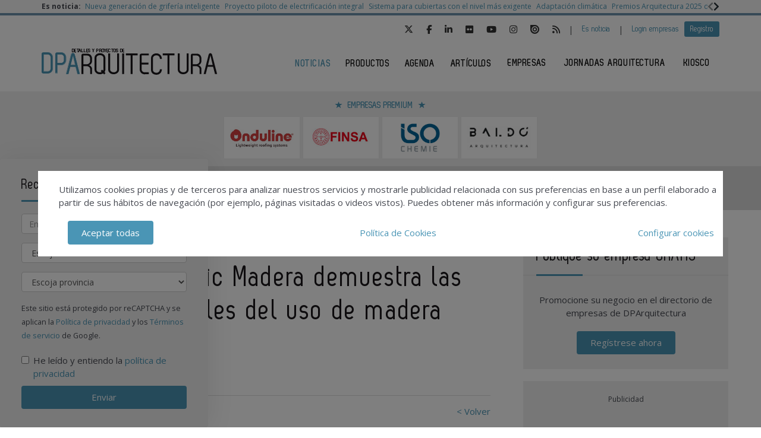

--- FILE ---
content_type: text/html; charset=UTF-8
request_url: https://www.dparquitectura.es/noticias/20150206/habic-madera-estudio-sostenibilidad-local
body_size: 16962
content:
<!DOCTYPE html>
<html class="no-js" lang="es">
<head>
    <script async src="https://www.googletagmanager.com/gtag/js?id=UA-46025485-1"></script>
<script>
  window.dataLayer = window.dataLayer || [];
  function gtag(){dataLayer.push(arguments);}
  gtag('js', new Date());

  gtag('config', 'UA-46025485-1');
</script> 
<!-- Google tag (gtag.js) -->
<script async src="https://www.googletagmanager.com/gtag/js?id=G-78L9KKRLSE"></script>
<script>
  window.dataLayer = window.dataLayer || [];
  function gtag(){dataLayer.push(arguments);}
  gtag('js', new Date());

  gtag('config', 'G-78L9KKRLSE');
</script>    <!-- Google Tag Manager -->
<script>(function(w,d,s,l,i){w[l]=w[l]||[];w[l].push({'gtm.start':
            new Date().getTime(),event:'gtm.js'});var f=d.getElementsByTagName(s)[0],
        j=d.createElement(s),dl=l!='dataLayer'?'&l='+l:'';j.async=true;j.src=
        'https://www.googletagmanager.com/gtm.js?id='+i+dl;f.parentNode.insertBefore(j,f);
    })(window,document,'script','dataLayer','GTM-TG7QMLC');</script>
<!-- End Google Tag Manager -->    <meta charset="UTF-8">
    <meta http-equiv="X-UA-Compatible" content="ie=edge">
    <title>Un estudio de Habic Madera demuestra las ventajas ambientales del uso de madera local - DPArquitectura</title>
    <meta name="description" content="">
    <meta name="viewport" content="width=device-width, initial-scale=1.0">
    <link rel="canonical" href="https://www.dparquitectura.es/noticias/20150206/habic-madera-estudio-sostenibilidad-local" />
        <link href="https://www.dparquitectura.es/media/imagenes/favicon.ico" rel="shortcut icon">
    <link href="https://fonts.googleapis.com/css?family=Open+Sans:300,400,600,700" rel="stylesheet">
	<link rel="stylesheet" href="https://cdnjs.cloudflare.com/ajax/libs/font-awesome/6.5.1/css/all.min.css">
    <link rel="stylesheet" href="https://maxcdn.bootstrapcdn.com/bootstrap/3.3.7/css/bootstrap.min.css" integrity="sha384-BVYiiSIFeK1dGmJRAkycuHAHRg32OmUcww7on3RYdg4Va+PmSTsz/K68vbdEjh4u" crossorigin="anonymous">
    <link href="https://code.jquery.com/ui/1.10.3/themes/smoothness/jquery-ui.css" rel="stylesheet" type="text/css">
    <link rel="stylesheet" href="https://www.dparquitectura.es/media/css/main.min.css?ver=20220406001">
    <link rel="stylesheet" href="https://www.dparquitectura.es/media/css/extra.css?ver=20260128001534">
    <!--Adsense código -->
    <script async custom-element="amp-ad" src="https://cdn.ampproject.org/v0/amp-ad-0.1.js"></script>
    <script src="https://www.dparquitectura.es/media/js/jquery-1.9.1.js"></script>
    <script src="https://www.dparquitectura.es/media/js/jquery-ui-1.10.3.js"></script>
    <script src="https://www.dparquitectura.es/media/js/jquery.cookie.js"></script>
    <script src="https://maxcdn.bootstrapcdn.com/bootstrap/3.3.7/js/bootstrap.min.js" integrity="sha384-Tc5IQib027qvyjSMfHjOMaLkfuWVxZxUPnCJA7l2mCWNIpG9mGCD8wGNIcPD7Txa" crossorigin="anonymous"></script>
    <script src="https://www.dparquitectura.es/media/js/bootstrap-multiselect.js"></script>
    <script src="https://www.dparquitectura.es/media/js/respond.min.js"></script> 	
    <script src="https://www.dparquitectura.es/media/js/slick/slick.min.js"></script>
    <script src="https://www.dparquitectura.es/media/js/jquery.validate.js"></script>
    <script src="https://www.dparquitectura.es/media/js/messages_es.js"></script>
    
        <script>var bannerpop = '';</script>
    <script src="https://www.google.com/recaptcha/api.js?render=6LdyxpYaAAAAAIttzrX9U3gpbapGQoN9XR4S66o0"></script>
    <script>
	var googletag = googletag || {};
		googletag.cmd = googletag.cmd || [];
	(function() {
		var gads = document.createElement('script');
		gads.async = true;
		gads.type = 'text/javascript';
		var useSSL = 'https:' == document.location.protocol;
		gads.src = (useSSL ? 'https:' : 'http:') +	'//www.googletagservices.com/tag/js/gpt.js';
		var node = document.getElementsByTagName('script')[0];
		node.parentNode.insertBefore(gads, node);
	})();

		


	function getPoblacionesDeProvincia(idprovincia,idpoblacion)
	{
		$.post('https://www.dparquitectura.es/ajax_provincias_poblaciones', 'idprovincia='+idprovincia+'&idpoblacion='+idpoblacion, function(data){

				if(data!='')
				{
					$('#form-registro #idpoblacion').html(data);
				}

		   });
	}

	function getSubcategoriasDeCategorias()
	{
		var categorias = [];
		var categorias_cont = [];
		$('#form-registro #categorias :selected').each(function(i, selected){
		  categorias[i] = $(selected).val();
		  categorias_cont[i] = $(this).clone();
		});


		// llamada AJAX
		$.post('https://www.dparquitectura.es/ajax_registro_categorias_subcategorias', 'categorias='+categorias+'&iddirectorio=', function(data){

			if(data!='')
			{
				$('#form-registro #subcategorias').html(data);
			}

	   });

	   $('#form-registro #categorias_contratadas').empty();
	   $.each(categorias_cont, function(index, value){
			$('#form-registro #categorias_contratadas').append($(this));
		});

	}

	function getProvinciasDeCategoria()
	{
		var categoria 		= $('#form_empresas #categoria').children(':selected').attr('id');
		var subcategoria 	= $('#form_empresas #subcategoria').children(':selected').attr('id');

		if(!subcategoria){
			subcategoria = 0;
		}

		// llamada AJAX
		$.post('https://www.dparquitectura.es/ajax_empresas_categorias_provincias', 'idcategoria='+categoria+'&idsubcategoria='+subcategoria, function(data){

			if(data!='')
			{
				$('#form_empresas #provincia').html(data);
			}

	   });
	}

	function adaptarCarrusel(ancho,carrusel,no_carrusel,total_premium)
	{
		if (ancho >= 1200 && total_premium > 3){
			// hay carrusel
			if(carrusel.hasClass('none')==true){
				carrusel.removeClass('none');
			}
			if(no_carrusel.hasClass('none')==false){
				no_carrusel.addClass('none');
			}
		}else if(ancho >= 1200 && total_premium <=3){
			// no carrusel
			if(no_carrusel.hasClass('none')==true){
				no_carrusel.removeClass('none');
			}
			if(carrusel.hasClass('none')==false){
				carrusel.addClass('none');
			}

		}else if(ancho < 1200 && ancho > 416 && total_premium > 2){
			// hay carrusel
			if(carrusel.hasClass('none')==true){
				carrusel.removeClass('none');
			}
			if(no_carrusel.hasClass('none')==false){
				no_carrusel.addClass('none');
			}
		}else if(ancho < 1200 && ancho > 416 && total_premium <=2){
			// no carrusel
			if(no_carrusel.hasClass('none')==true){
				no_carrusel.removeClass('none');
			}
			if(carrusel.hasClass('none')==false){
				carrusel.addClass('none');
			}
		}else if(ancho <= 416 && total_premium > 1){
			// hay carrusel
			if(carrusel.hasClass('none')==true){
				carrusel.removeClass('none');
			}
			if(no_carrusel.hasClass('none')==false){
				no_carrusel.addClass('none');
			}
		}else if(ancho <= 416 && total_premium <= 1){
			// no carrusel
			if(no_carrusel.hasClass('none')==true){
				no_carrusel.removeClass('none');
			}
			if(carrusel.hasClass('none')==false){
				carrusel.addClass('none');
			}
		}

	}

	function calcularAnchoWrapCarrusel(){
		var wrap_width = $('.showbiz-container li.sb-grey-skin div.mediaholder').width();
		var innerwrap = $('.showbiz-container .mediaholder_innerwrap');
		innerwrap.width(wrap_width);
	}

	function calcularAnchoWrapNoCarrusel(){
		var wrap_width = $('.no-carousel li.sb-grey-skin div.mediaholder').width();
		var innerwrap = $('.no-carousel .mediaholder_innerwrap');
		innerwrap.width(wrap_width);
	}

	$(document).ready(function(){

		$(window).scroll(function(){
		  var sticky = $('.fixed'),
		      scroll = $(window).scrollTop();

		  if (scroll >= 420) sticky.addClass('sticky');
		  else sticky.removeClass('sticky');
		});

		// COOKIE popup/configuracion
		$('#cookies-aceptar').click(function (e){
			e.preventDefault();
			$.cookie('aceptar_analiticas', '1', { expires: 365, path: '/' });
			$.cookie('aceptar_marketing', '1', { expires: 365, path: '/' });
			$.cookie('aceptar_rrss', '1', { expires: 365, path: '/' });
			$('#cookies-popup').slideUp('fast',function (){$('#cookies-popup').remove()});
			$('#cookies-popup-modal').slideUp('fast',function (){$('#cookies-popup-modal').remove()});
			//Reseteamos cookies de banner y newsletter y recargamos la página
			$.removeCookie('banner');
			$.removeCookie('newsletterok');
			location.reload();
		})

		$('#cookies-configurar').click(function (e){
			e.preventDefault();
			$('#cookies-configure-modal').show();
		})

		$('#cookies-configure-modal .close').click(function (e){
			e.preventDefault();
			$('#cookies-configure-modal').hide();
		})

		$('.cookies-configuration #all-cookies').click(function (){
			var checked = $(this).prop('checked');
			$('input#analytic-cookies').prop('checked',checked);
			$('input#marketing-cookies').prop('checked',checked);
			$('input#rrss-cookies').prop('checked',checked);
		})

		$('#cookies-configure-action').click(function (e){
			e.preventDefault();
			//Seteamos cookies segun preferencias
			var analytics = ($('input#analytic-cookies').prop('checked')) ? 1 : 0;
			var marketing = ($('input#marketing-cookies').prop('checked')) ? 1 : 0;
			var rrss = ($('input#rrss-cookies').prop('checked')) ? 1 : 0;
			var durationAnalytics = ($('input#analytic-cookies').prop('checked')) ? 365 : 7;
			var durationMarketing = ($('input#marketing-cookies').prop('checked')) ? 365 : 7;
			var durationRrss = ($('input#rrss-cookies').prop('checked')) ? 365 : 7;
			$.cookie('aceptar_analiticas', analytics, { expires: durationAnalytics, path: '/' });
			$.cookie('aceptar_marketing', marketing, { expires: durationMarketing, path: '/' });
			$.cookie('aceptar_rrss', rrss, { expires: durationRrss, path: '/' });
			//Quitamos las capas si es el modal y reseteamos cookies de banner y newsletter
			if(typeof $(this).parent().parent().parent().parent().parent('#cookies-configure-modal').html() !== 'undefined') {
				$('#cookies-configure').slideUp('fast',function (){$('#cookies-configure').remove()});
				$('#cookies-configure-modal').slideUp('fast',function (){$('#cookies-configure-modal').remove()});
				$('#cookies-popup').slideUp('fast',function (){$('#cookies-popup').remove()});
				$('#cookies-popup-modal').slideUp('fast',function (){$('#cookies-popup-modal').remove()});
				$.removeCookie('banner');
				$.removeCookie('newsletterok');
			}
			//Recargamos la página
			location.reload();
		})

		if( $.cookie('banner')!== 'ok' )
		{
			if(bannerpop!=='')
        	{
				setTimeout( function() {$('#banner_popup').modal().fadeIn();},1000);
				// añadimos cookie para saber si hay que mostrar el banner-popup
				$.cookie('banner', 'ok', { expires: 7, path: '/' });
			}
        }
        
		if( $.cookie('newsletterok')!== 'ok' )
		{
			setTimeout( function() {
                if($(window).width() > 767) {
                    $('#newsletter-popup').removeClass('hidden');
                }
            },500);
			// añadimos cookie para saber si hay que mostrar el banner-popup
			$.cookie('newsletterok', 'ok', { expires: 7, path: '/' });
        }        

		// NOTICIAS -> carousel
		if($('#myCarousel')){
			$('#myCarousel').carousel();
			$('.carousel-control.left').click(function() {
			  $('#myCarousel').carousel('prev');
			});

			$('.carousel-control.right').click(function() {
			  $('#myCarousel').carousel('next');
			});
		}


		if($('#myCarousel2')){
			$('#myCarousel2').carousel();
			$('.carousel-control.left').click(function() {
			  $('#myCarousel2').carousel('prev');
			});

			$('.carousel-control.right').click(function() {
			  $('#myCarousel2').carousel('next');
			});
		}

		// CONTACTO -> aviso legal

		if($('#myModal')){
			$('#myModal').modal({
				keyboard: false,
				show: false
			});
		}

		$('btn-cerrar-acceso').on('click',function(){
			window.location.href='https://www.dparquitectura.es/noticias/20150206/habic-madera-estudio-sostenibilidad-local';
		});

		// validación de formularios

		$("#form-registro").click(function(){
			tinyMCE.triggerSave();
		});

		$("#form-registro").validate({
			rules: {
					repetir_contrasena: {
						equalTo: "#contrasena"
				}
			},
            submitHandler: function(form) {
			    grecaptcha.ready(function () {
                    grecaptcha.execute('6LdyxpYaAAAAAIttzrX9U3gpbapGQoN9XR4S66o0', {action: 'submit'}).then(function (token) {
                        $("#form-registro").find('input.g-recaptcha-response').val(token);
                        form.submit();
                    });
                });
            }
		});

		$("#form-login").validate({
            submitHandler: function(form) {
                grecaptcha.ready(function () {
                    grecaptcha.execute('6LdyxpYaAAAAAIttzrX9U3gpbapGQoN9XR4S66o0', {action: 'submit'}).then(function (token) {
                        $("#form-login").find('input.g-recaptcha-response').val(token);
                        form.submit();
                    });
                });
            }
        });
		$("#form-contacto").validate({
            submitHandler: function(form) {
                grecaptcha.ready(function () {
                    grecaptcha.execute('6LdyxpYaAAAAAIttzrX9U3gpbapGQoN9XR4S66o0', {action: 'submit'}).then(function (token) {
                        $("#form-contacto").find('input.g-recaptcha-response').val(token);
                        form.submit();
                    });
                });
            }
        });
		$("#form-olvido").validate({
            submitHandler: function(form) {
                grecaptcha.ready(function () {
                    grecaptcha.execute('6LdyxpYaAAAAAIttzrX9U3gpbapGQoN9XR4S66o0', {action: 'submit'}).then(function (token) {
                        $("#form-olvido").find('input.g-recaptcha-response').val(token);
                        form.submit();
                    });
                });
            }
        });
	    $("#form-acceso").validate({
            submitHandler: function(form) {
                grecaptcha.ready(function () {
                    grecaptcha.execute('6LdyxpYaAAAAAIttzrX9U3gpbapGQoN9XR4S66o0', {action: 'submit'}).then(function (token) {
                        $("#form-acceso").find('input.g-recaptcha-response').val(token);
                        form.submit();
                    });
                });
            }
        });
		$("#form-reactivar").validate({
			rules: {
					repetir_contrasena: {
						equalTo: "#contrasena"
				}
			},
            submitHandler: function(form) {
                grecaptcha.ready(function () {
                    grecaptcha.execute('6LdyxpYaAAAAAIttzrX9U3gpbapGQoN9XR4S66o0', {action: 'submit'}).then(function (token) {
                        $("#form-reactivar").find('input.g-recaptcha-response').val(token);
                        form.submit();
                    });
                });
            }
		});
		$("#form-empresa-contacto").validate({
            submitHandler: function(form) {
                grecaptcha.ready(function () {
                    grecaptcha.execute('6LdyxpYaAAAAAIttzrX9U3gpbapGQoN9XR4S66o0', {action: 'submit'}).then(function (token) {
                        $("#form-empresa-contacto").find('input.g-recaptcha-response').val(token);
                        form.submit();
                    });
                });
            }
        });
		$('#form-newsletter').validate({
			 submitHandler: function(form) {
                grecaptcha.ready(function () {
                    grecaptcha.execute('6LdyxpYaAAAAAIttzrX9U3gpbapGQoN9XR4S66o0', {action: 'submit'}).then(function (token) {
                        $("#form-newsletter").find('input.g-recaptcha-response').val(token);
                        var datos = $('#form-newsletter').serialize();
                        $.post('https://www.dparquitectura.es/newsletter_registro', datos, function(data){
                                if(data=='ok')
                                {
									                                    $('#mensaje').removeClass('hidden');
                                    $('#mensaje').html('La suscripción se ha realizado con éxito. Gracias por registrarse.');
                                    $('#form-newsletter')[0].reset();
                                }
                                else
                                {
                                    $('#error').removeClass('hidden');
                                    $('#error').html('Ha ocurrido un error al enviar su solicitud, disculpe las molestias.');
                                }
                        });
                    });
                });
			 }


		});
		$('#form-newsletter-sidebar').validate({
			submitHandler: function(form) {
                grecaptcha.ready(function () {
                    grecaptcha.execute('6LdyxpYaAAAAAIttzrX9U3gpbapGQoN9XR4S66o0', {action: 'submit'}).then(function (token) {
                        $("#form-newsletter-sidebar").find('input.g-recaptcha-response').val(token);
                        var datos = $('#form-newsletter-sidebar').serialize();
                        $.post('https://www.dparquitectura.es/newsletter_registro/sidebar', datos, function(data){
                            if(data=='ok') {
								                                $('#mensaje-sidebar').removeClass('hidden');
                                $('#mensaje-sidebar').html('La suscripción se ha realizado con éxito. Gracias por registrarse.');
                                $('#form-newsletter-sidebar')[0].reset();
                            } else {
                                $('#error-sidebar').removeClass('hidden');
                                $('#error-sidebar').html('Ha ocurrido un error al enviar su solicitud, disculpe las molestias.');
                            }
                        });
                    });
                });
			}
		});
		$('#form-newsletterp').validate({
			 submitHandler: function(form) {
                grecaptcha.ready(function () {
                    grecaptcha.execute('6LdyxpYaAAAAAIttzrX9U3gpbapGQoN9XR4S66o0', {action: 'submit'}).then(function (token) {
                        $("#form-newsletterp").find('input.g-recaptcha-response').val(token);
                        var datos = $('#form-newsletterp').serialize();
                        $.post('https://www.dparquitectura.es/newsletter_registro', datos, function(data){
                                console.log(datos);
                                console.log(data);
                                if(data=='ok')
                                {
									 
                                    $('#mensajep').removeClass('hidden');
                                    $('#mensajep').html('La suscripción se ha realizado con éxito. <br/>Gracias por registrarse.');
                                    $('#form-newsletterp')[0].reset();
                                }
                                else
                                {
                                    $('#errorp').removeClass('hidden');
                                    $('#errorp').html('Ha ocurrido un error al enviar su solicitud, <br/>disculpe las molestias.');
                                }
                        });
                    });
                });
			 }


		});

		// glosario, para desactivar el evento de la etiqueta 'a' cuando esté deshabilitada una letra
			$('ul.pager li.disabled a').click(function(event){
				event.preventDefault();
			});

		if( $('#form-registro #idpais').length >= 1 )
		{
			if( $('#form-registro #idpais').val() == 64 )
			{
				$('#div-provincia-poblacion').show();
				$('#div-provincia-poblacion #idprovincia').addClass('required');
				$('#div-provincia-poblacion #idpoblacion').addClass('required');
				$('#div-poblacion').hide();
				$('#div-poblacion #poblacion_importar').removeClass('required');
			}
			else
			{
				$('#div-poblacion').show();
				$('#div-poblacion #poblacion_importar').addClass('required');
				$('#div-provincia-poblacion').hide();
				$('#div-provincia-poblacion #idprovincia').removeClass('required');
				$('#div-provincia-poblacion #idpoblacion').removeClass('required');

			}
		}


		// DIRECTORIO -> selección de país
		$('#form-registro #idpais').change(function(){

			if( $(this).val() == 64 )
			{
				$('#div-provincia-poblacion').show();
				$('#div-provincia-poblacion #idprovincia').addClass('required');
				$('#div-provincia-poblacion #idpoblacion').addClass('required');
				$('#div-poblacion').hide();
				$('#div-poblacion #poblacion_importar').removeClass('required');
			}
			else
			{
				$('#div-poblacion').show();
				$('#div-poblacion #poblacion_importar').addClass('required');
				$('#div-provincia-poblacion').hide();
				$('#div-provincia-poblacion #idprovincia').removeClass('required');
				$('#div-provincia-poblacion #idpoblacion').removeClass('required');

			}
		});


		// DIRECTORIO -> relación categorias / subcategorias
		$('#form_empresas #categoria').change(function(){

			var idcategoria = $(this).children(':selected').attr('id');
			// llamada AJAX
			$.post('https://www.dparquitectura.es/ajax_empresas_categorias_subcategorias', 'idcategoria='+idcategoria, function(data){

				if(data!='')
				{
					$('#form_empresas #subcategoria').html(data);
				}

		   });

   			getProvinciasDeCategoria();
		});

		$('#form_empresas #subcategoria').change(function(){
			getProvinciasDeCategoria();
		});

		// BUSCADOR DIRECTORIO
		$('#form_empresas').submit(function(event){
			event.preventDefault();

			var categoria 		= $('#form_empresas #categoria').val();
			var subcategoria 	= $('#form_empresas #subcategoria').val();
			var provincia 		= $('#form_empresas #provincia').val();
			var palabra_clave 	= $('#form_empresas #palabra_clave').val();
			var url 			= 'https://www.dparquitectura.es/empresas';

			if(categoria!='')
			{

				if(subcategoria!='')
				{
					url+= '/s/'+subcategoria;
				}
				else
				{
					url+= '/c/'+categoria;
				}

				if(provincia!='')
				{
					url+='-'+provincia;
				}
			}
			else if(provincia!='')
			{
				url+= '/p/'+provincia;
			}

			if(palabra_clave!='')
			{
				url+= '?b='+palabra_clave;
			}

			location.href=url;

		});

		// DIRECTORIO carrusel resize
		if($('.showbiz-container')){
			var ancho = $(window).width();
			var carrusel = $('.showbiz-container');
			var no_carrusel = $('.no-carousel');
			var total_premium = $('#total_premium').val();

			adaptarCarrusel(ancho,carrusel,no_carrusel,total_premium);
			calcularAnchoWrapCarrusel();
			calcularAnchoWrapNoCarrusel();

			$(window).resize(function(){
				var ancho = $(window).width();
				adaptarCarrusel(ancho,carrusel,no_carrusel,total_premium);
				calcularAnchoWrapCarrusel();
				calcularAnchoWrapNoCarrusel();
			});
		}

		// EVENTOS
		$('.desplegable').click(function(event){
			event.preventDefault();
			var id = $(this).attr('id');
			if($(this).hasClass('plus')==true)
			{
				$(this).removeClass('plus');
				$(this).addClass('minus');
			}
			else
			{
				$(this).removeClass('minus');
				$(this).addClass('plus');
			}
			$('#'+id+'-eventos').toggle();

		});


		// REGISTRO FORMULARIO -> provincias / poblaciones
		$('#form-registro #idprovincia').change(function(){
			var idprovincia = $(this).children(':selected').val();
			// llamada AJAX
			getPoblacionesDeProvincia(idprovincia,'');


		});

		if($('#form-registro #idprovincia').length>=1 &&  $('#idprovincia').children(':selected').val()!=''){
			var idprovincia = $('#idprovincia').children(':selected').val();

			getPoblacionesDeProvincia(idprovincia,'');

		}

		// REGISTRO FORMULARIO -> catálogos
		$('#nuevo-catalogo').click(function(event){
			event.preventDefault();
			var i = $('.catalogo').length;
			var x = i + 1;
			$('#capa-catalogo').append('<div class="controls catalogo"><input type="file" id="documento-'+x+'" class="" name="documento-'+x+'" value=""></div>');
		});

		// REGISTRO FORMULARIO -> relación categorias / subcategorias
		$('#form-registro #categorias').click(function(){
			getSubcategoriasDeCategorias();
		});

		if($('#categorias').length>=1 && $('#categorias').children(':selected').val()!=''){
			getSubcategoriasDeCategorias();

		}

		// REGISTRO FORMULARIO -> fechas desde - hasta
		 $( "#fecha_inicio_premium" ).datepicker({
			 	showOn: "button",
				buttonImage: "https://www.dparquitectura.es/media/imagenes/gestor/cal-grey.gif",
				defaultDate: "+1w",
				changeMonth: true,
				numberOfMonths: 2,
				buttonImageOnly: true,
				dateFormat:"dd-mm-yy",
				dayNamesMin: ["Lu","Ma","Mi","Ju","Vi","Sa","Do"],
				monthNames: ["Enero","Febrero","Marzo","Abril","Mayo","Junio","Julio","Agosto","Septiembre","Octubre","Noviembre","Diciembre"],
				onClose: function( selectedDate ) {
					$( "#fecha_fin_premium" ).datepicker( "option", "minDate", selectedDate );
				}
			});

		$( "#fecha_fin_premium" ).datepicker({
				showOn: "button",
				buttonImage: "https://www.dparquitectura.es/media/imagenes/gestor/cal-grey.gif",
				defaultDate: "+1w",
				changeMonth: true,
				buttonImageOnly: true,
				dateFormat:"dd-mm-yy",
				dayNamesMin: ["Lu","Ma","Mi","Ju","Vi","Sa","Do"],
				monthNames: ["Enero","Febrero","Marzo","Abril","Mayo","Junio","Julio","Agosto","Septiembre","Octubre","Noviembre","Diciembre"],
				numberOfMonths: 2,
				onClose: function( selectedDate ) {
					$( "#fecha_inicio_premium" ).datepicker( "option", "maxDate", selectedDate );
				}
			});

		// REGISTRO FORMULARIO -> logotipo
		$('#eliminar-imagen').click(function(event){
			event.preventDefault();
			var imagen = $(this).attr('name');
			var id 		= '';
			$.post('https://www.dparquitectura.es/ajax_eliminar_imagen', 'imagen='+imagen+'&id='+id, function(data){

					if(data=='ok')
					{
						location.href='https://www.dparquitectura.es/noticias/20150206/habic-madera-estudio-sostenibilidad-local';
					}

			   });
		});

		// REGISTRO FORMULARIO -> documentos
		$('.eliminar-documento').click(function(event){
			event.preventDefault();
			var documento 	= $(this).attr('name');
			var id			= $(this).attr('id');
			$.post('https://www.dparquitectura.es/ajax_eliminar_documento', 'documento='+documento+'&id='+id, function(data){

					if(data=='ok')
					{
						location.href='https://www.dparquitectura.es/noticias/20150206/habic-madera-estudio-sostenibilidad-local';
					}

			   });
		});

		// REGISTRO FORMULARIO -> tags
		if($('#tags').length>=1 && $('#tags').val()!='')
		{
			var iddirectorio = '';
			$.post('https://www.dparquitectura.es/ajax_tags_contratados', 'tags='+$('#tags').val()+'&iddirectorio='+iddirectorio, function(data){

						if(data!='')
						{
							$('#form-registro #tags_contratados').empty();
							$('#form-registro #tags_contratados').html(data);
						}

				   });
		}

		function split( val ) {
			return val.split( /;\s*/ );
		}

		function extractLast( term ) {
			return split( term ).pop();
		}

		var campo = "";
		$( ".autocomplete" )
			// don't navigate away from the field on tab when selecting an item
			.bind( "keydown", function( event ) {
				campo = $(this).attr('id');
				if ( event.keyCode === $.ui.keyCode.TAB &&
					$( this ).data( "ui-autocomplete" ).menu.active ) {
					event.preventDefault();
				}

			})
			.autocomplete({
				minLength: 0,
				source: function( request, response ) {
					$.post('https://www.dparquitectura.es/ajax_tags', 'campo='+campo,
				   function(data){
					   var availableTags = eval('('+data+')');
					   // delegate back to autocomplete, but extract the last term
					response( $.ui.autocomplete.filter(
						availableTags, extractLast( request.term ) ) );
				   });

				},
				focus: function() {
					// prevent value inserted on focus
					return false;
				},
				select: function( event, ui ) {
					var terms = split( this.value );
					// remove the current input
					terms.pop();
					// add the selected item
					terms.push( ui.item.value );
					// add placeholder to get the comma-and-space at the end
					terms.push( "" );
					this.value = terms.join( "; " );

					$.post('https://www.dparquitectura.es/ajax_tags_contratados', 'tags='+$('#tags').val(), function(data){

						if(data!='')
						{
							$('#form-registro #tags_contratados').empty();
							$('#form-registro #tags_contratados').html(data);
						}

				   });

					return false;
				}
			});

        $('.slider-default').slick()

		$('.slider-premium-top').slick({
            dots: false,
            infinite: true,
            autoplay:true,
            slidesToShow: 8,
            slidesToScroll: 1,
            responsive: [
            {
              breakpoint: 992,
              settings: {
                slidesToShow: 6,
                slidesToScroll: 1,
              }
            },
            {
              breakpoint: 600,
              settings: {
                slidesToShow: 4,
                slidesToScroll: 1
              }
            }
            ]
        });

        $('.slider-premium').slick({
            dots: false,
            infinite: true,
			autoplay:true,
            slidesToShow: 4,
            slidesToScroll: 1,
            responsive: [
            {
              breakpoint: 992,
              settings: {
                slidesToShow: 3,
                slidesToScroll: 1,
              }
            },
            {
              breakpoint: 600,
              settings: {
                slidesToShow: 2,
                slidesToScroll: 1
              }
            }
            ]
        });
        

	}); // document.ready

</script>
    <meta property="og:url" content="https://www.dparquitectura.es/noticias/20150206/habic-madera-estudio-sostenibilidad-local" />
    <meta property="og:title" content="Un estudio de Habic Madera demuestra las ventajas ambientales del uso de madera local - DPArquitectura" />
    <meta property="og:description" content="" />
    
    <meta name="twitter:card" content="summary_large_image"/>
    <meta name="twitter:site" content="@dparquitectura"/>
    <meta name="twitter:creator" content="@dparquitectura"/>
    <meta name="twitter:title" content="Un estudio de Habic Madera demuestra las ventajas ambientales del uso de madera local - DPArquitectura"/>
    <meta name="twitter:description" content=""/>
    
</head>
<body>
<!-- Google Tag Manager (noscript) -->
<noscript><iframe src="https://www.googletagmanager.com/ns.html?id=GTM-TG7QMLC"
                  height="0" width="0" style="display:none;visibility:hidden"></iframe></noscript>
<!-- End Google Tag Manager (noscript) --><div class="top-news">
    <div class="container-fluid container-1170">
        <div class="row">
            <div class="col-xs-12 d-flex flex-wrap">
                <div class="col-auto d-flex align-items-center"><strong>Es noticia:&nbsp;</strong></div>
                <div class="col" style="overflow:hidden">
                    <div class="slider-default slider-topnews align-items-center" data-slick='{
                        "swipeToSlide": true,
                        "draggable": true,
                        "infinite": false,
                        "variableWidth": true,
                        "prevArrow": "<button type=\"button\" class=\"slick-prev\"><svg aria-hidden=\"true\" focusable=\"false\" role=\"img\" xmlns=\"http://www.w3.org/2000/svg\" viewBox=\"0 0 320 512\"><path fill=\"currentColor\" d=\"M34.52 239.03L228.87 44.69c9.37-9.37 24.57-9.37 33.94 0l22.67 22.67c9.36 9.36 9.37 24.52.04 33.9L131.49 256l154.02 154.75c9.34 9.38 9.32 24.54-.04 33.9l-22.67 22.67c-9.37 9.37-24.57 9.37-33.94 0L34.52 272.97c-9.37-9.37-9.37-24.57 0-33.94z\"></path></svg></button>",
                        "nextArrow": "<button type=\"button\" class=\"slick-next \"><svg aria-hidden=\"true\" focusable=\"false\" role=\"img\" xmlns=\"http://www.w3.org/2000/svg\" viewBox=\"0 0 320 512\"><path fill=\"currentColor\" d=\"M285.476 272.971L91.132 467.314c-9.373 9.373-24.569 9.373-33.941 0l-22.667-22.667c-9.357-9.357-9.375-24.522-.04-33.901L188.505 256 34.484 101.255c-9.335-9.379-9.317-24.544.04-33.901l22.667-22.667c9.373-9.373 24.569-9.373 33.941 0L285.475 239.03c9.373 9.372 9.373 24.568.001 33.941z\"></path></svg></button>"
                    }'>
                                                <li><a href="https://www.dparquitectura.es/productos/20250728/ramon-soler-ducha-inteligente" title="Nueva generación de grifería inteligente">Nueva generación de grifería inteligente</a></li>
                                                <li><a href="https://www.dparquitectura.es/noticias/20250804/proyecto-electrificacion-integral-autoconsumo-neinor-homes-iberdrola" title=" Proyecto piloto de electrificación integral"> Proyecto piloto de electrificación integral</a></li>
                                                <li><a href="https://www.dparquitectura.es/productos/20250718/sika-huurre-sistema-cubiertas-seguro-contra-fuego-dpa" title=" Sistema para cubiertas con el nivel más exigente"> Sistema para cubiertas con el nivel más exigente</a></li>
                                                <li><a href="https://www.dparquitectura.es/noticias/20250804/adaptacion-climatica-sector-construccion" title="Adaptación climática">Adaptación climática</a></li>
                                                <li><a href="https://www.dparquitectura.es/noticias/20250805/premios-arquitectura-2025-cscae" title="Premios Arquitectura 2025 del Cscae">Premios Arquitectura 2025 del Cscae</a></li>
                                            </div>
                </div>
            </div>
        </div>
    </div>
</div>
<header id="header">
    <div class="navbar">
        <div class="top-menu">
            <div class="container-fluid">
                <div class="top-menu-container">
                    <ul class="social-top">
                        <li><a href="https://twitter.com/dparquitectura" target="_blank" title="Twitter"><i class="fab fa-x-twitter"></i></a></li>
                        <li><a href="https://www.facebook.com/IC.DPA.PIEDRAA" target="_blank" title="Facebook"><i class="fab fa-facebook-f"></i></a></li>
                        <li><a href="https://www.linkedin.com/showcase/infoconstruccion-dparquitectura" target="_blank" title="Linkedin"><i class="fab fa-linkedin-in"></i></a></li>
                        <li><a href="http://www.flickr.com/photos/infoedita/collections/72157637835237376/" target="_blank" title="Flickr"><i class="fab fa-flickr"></i></a></li>
                        <li><a href="http://www.youtube.com/playlist?list=PL-mDQh2rH_G7sZP4FI3Re03Ca_cHTyRiD" target="_blank" title="Youtube"><i class="fab fa-youtube"></i></a></li>
                        <li><a href="https://www.instagram.com/dpa.infoconstruccion/" target="_blank" title="Instagram"><i class="fab fa-instagram"></i></a></li>
                        <li>
                            <a href="http://issuu.com/infoedita" target="_blank" title="Issuu" class="d-flex align-items-center">
                                <svg width="15" height="15">
                                    <path d="M7.6 3.7c-2.1 0-3.8 1.7-3.8 3.7 0 2.1 1.7 3.8 3.7 3.8 2.1 0 3.8-1.7 3.8-3.7S9.7 3.7 7.6 3.7zm-.1 5.7c-1.1 0-1.9-.9-1.9-1.9 0-1.1.9-1.9 1.9-1.9 1.1 0 1.9.9 1.9 1.9 0 1.1-.8 1.9-1.9 1.9z" class="st0"/>
                                    <path d="M7.5 0H.6C.3 0 0 .3 0 .6v6.9C0 11.6 3.4 15 7.5 15S15 11.6 15 7.5 11.6 0 7.5 0zM2.3 7.4c0-2.9 2.4-5.2 5.3-5.2s5.2 2.4 5.2 5.3-2.4 5.2-5.3 5.2c-2.9-.1-5.2-2.4-5.2-5.3z" class="st0"/>
                                </svg>
                            </a>
                        </li>
                        <li><a href="https://www.dparquitectura.es/rss-noticias" type="application/rss+xml" target="_blank" title="Rss"><i class="fa fa-rss"></i></a></li>
                    </ul>
                    <div class="nav-social-dropdown dropdown">
                        <a class="dropdown-toggle" id="dLabel" role="button" data-toggle="dropdown" data-target="#" href="#" title="Redes Sociales">Redes Sociales <b class="caret"></b></a>
                        <ul class="dropdown-menu" role="menu" aria-labelledby="dLabel">
                            <li><a href="https://twitter.com/dparquitectura" target="_blank" title="Twitter">Twitter</a></li>
                            <li><a href="https://www.facebook.com/IC.DPA.PIEDRAA" target="_blank" title="Facebook">Facebook</a></li>
                            <li><a href="https://www.linkedin.com/showcase/infoconstruccion-dparquitectura" target="_blank" title="Linkedin">Linkedin</a></li>
                            <li><a href="http://www.flickr.com/photos/infoedita/collections/72157637835237376/" target="_blank" title="Flickr">Flickr</a></li>
                            <li><a href="http://www.youtube.com/playlist?list=PL-mDQh2rH_G7sZP4FI3Re03Ca_cHTyRiD" target="_blank" title="Youtube">Youtube</a></li>
                            <li><a href="http://issuu.com/infoedita" target="_blank" title="Issuu">Issuu</a></li>
                            <li><a href="https://www.dparquitectura.es/rss-noticias" type="application/rss+xml" target="_blank" title="Rss">Rss</a></li>
                        </ul>
                    </div>
                    <ul class="registro-top">
                        <li class="hidden-xs"><span class="divider">|</span></li>
                        <li><a href="https://www.dparquitectura.es/es-noticia" title="Es noticia">Es noticia</a></li>
                        <li class="hidden-xs"><span class="divider">|</span></li>
                                                <li><a href="https://www.dparquitectura.es/login" title="Login empresas" rel="nofollow">Login empresas</a></li>
                        <li><a href="https://www.dparquitectura.es/registro" class="bt-registro" title="Registro" rel="nofollow">Registro</a></li>
                                  
                    </ul>            
      	        </div>
            </div>
        </div>
        <div class="main-menu">
            <div class="container-fluid">
                <div class="navbar-header">
                    <div class="navbar-brand">
                        <a href="https://www.dparquitectura.es/" title="DPArquitectura"><img src="https://www.dparquitectura.es/media/imagenes/logo.png" width="296" height="44" alt="DPArquitectura" class="logo"></a>
                    </div>
                    <button data-target=".navbar-collapse" data-toggle="collapse" class="navbar-toggle collapsed" type="button">
                        <span class="icon-bar"></span>
                        <span class="icon-bar"></span>
                        <span class="icon-bar"></span>
                    </button>
                                    </div>
                <div class="navbar-collapse collapse">
                    <nav>
                        <ul class="nav navbar-nav navbar-right">
                            <li class="nav__li active">
								<div class="d-flex align-items-center">
									<a href="https://www.dparquitectura.es/noticias" title="Noticias" class="navlink">Noticias</a>
																		<button class="btn-reset btn-nav collapsed" type="button" data-toggle="collapse" data-target="#collapseNews" aria-expanded="false" aria-controls="collapseNews"><i class="fa fa-chevron-down"></i></button>
																	</div>
																<div class="collapse nav-collapse" id="collapseNews">
  									<div>
										<ul>
																						<li>
												<a href="https://www.dparquitectura.es/noticias/obras" title="Obras" class="navlink-1">Obras</a>
											</li>
																						<li>
												<a href="https://www.dparquitectura.es/noticias/proyectos" title="Proyectos" class="navlink-1">Proyectos</a>
											</li>
																						<li>
												<a href="https://www.dparquitectura.es/noticias/detalles" title="Detalles" class="navlink-1">Detalles</a>
											</li>
																						<li>
												<a href="https://www.dparquitectura.es/noticias/licitaciones" title="Licitaciones" class="navlink-1">Licitaciones</a>
											</li>
																					</ul>
  									</div>
								</div>
															</li>
                            <li class="nav__li">
								<div class="d-flex align-items-center">
									<a href="https://www.dparquitectura.es/productos" title="Productos" class="navlink">Productos</a>
																		<button class="btn-reset btn-nav collapsed" type="button" data-toggle="collapse" data-target="#collapseProducts" aria-expanded="false" aria-controls="collapseProducts"><i class="fa fa-chevron-down"></i></button>
																	</div>
																<div class="collapse nav-collapse" id="collapseProducts">
  									<div>
										<ul>
																						<li>
												<a href="https://www.dparquitectura.es/productos/arquitectura" title="Arquitectura" class="navlink-1">Arquitectura</a>
											</li>
																					</ul>
  									</div>
								</div>
															</li>
                            <li class="nav__li">
								<div class="d-flex align-items-center">
									<a href="https://www.dparquitectura.es/eventos" title="Agenda" class="navlink">Agenda</a>
																		<button class="btn-reset btn-nav collapsed" type="button" data-toggle="collapse" data-target="#collapseAgenda" aria-expanded="false" aria-controls="collapseAgenda"><i class="fa fa-chevron-down"></i></button>
																	</div>
																<div class="collapse nav-collapse" id="collapseAgenda">
  									<div>
										<ul>
																						<li>
												<a href="https://www.dparquitectura.es/eventos/ferias-arquitectura" title="Ferias" class="navlink-1">Ferias</a>
											</li>
																						<li>
												<a href="https://www.dparquitectura.es/eventos/webinars" title="webinars" class="navlink-1">webinars</a>
											</li>
																						<li>
												<a href="https://www.dparquitectura.es/eventos/congresos-arquitectura" title="Congresos" class="navlink-1">Congresos</a>
											</li>
																						<li>
												<a href="https://www.dparquitectura.es/eventos/jornadas" title="Jornadas Construcción - DPA Fórum" class="navlink-1">Jornadas Construcción - DPA Fórum</a>
											</li>
																						<li>
												<a href="https://www.dparquitectura.es/eventos/cursos-masters" title="cursos y masters" class="navlink-1">cursos y masters</a>
											</li>
																						<li>
												<a href="https://www.dparquitectura.es/eventos/licitaciones-publicas" title="Licitaciones Públicas" class="navlink-1">Licitaciones Públicas</a>
											</li>
																					</ul>
  									</div>
								</div>
															</li>
                            <li class="nav__li">
								<div class="d-flex align-items-center">
									<a href="https://www.dparquitectura.es/articulos" title="Artículos" class="navlink">Artículos</a>
																		<button class="btn-reset btn-nav collapsed" type="button" data-toggle="collapse" data-target="#collapseArticles" aria-expanded="false" aria-controls="collapseArticles"><i class="fa fa-chevron-down"></i></button>
																	</div>
																<div class="collapse nav-collapse" id="collapseArticles">
  									<div>
										<ul>
																						<li>
												<a href="https://www.dparquitectura.es/articulos/articulos-tecnicos" title="Artículos técnicos " class="navlink-1">Artículos técnicos </a>
											</li>
																						<li>
												<a href="https://www.dparquitectura.es/articulos/soluciones" title="Soluciones" class="navlink-1">Soluciones</a>
											</li>
																					</ul>
  									</div>
								</div>
															</li>
                            <li class="nav__li">
								<a href="https://www.dparquitectura.es/empresas" title="Empresas" class="navlink">Empresas</a>
							</li>
                                                        <li class="nav__li"><a href="https://eventos.infoconstruccion.es" title="Jornadas arquitectura" class="navlink">Jornadas arquitectura</a></li>
                                                        <li class="nav__li"><a href="https://www.dparquitectura.es/kiosco" title="Kiosco" class="navlink">Kiosco</a></li>
                        </ul>
                    </nav>
                </div>
            </div>
        </div>
    </div>
</header><div class="hidden-xs">
    <div class="empresas-premium-top">
  <div class="container">
    <div class="row">
      <div class="col-md-12">
        <div class="header-premium">
            <p class="p-premium"><span><i class="glyphicon glyphicon-star icon-white"></i> Empresas Premium <i class="glyphicon glyphicon-star icon-white"></i> </span></p>
        </div>
      </div>
      <div class="col-md-12">
        <div class="body-premium">
          <ul class="slider-premium-top slick">
                                <li class="slick-slide">
                      <a href="https://www.dparquitectura.es/empresas/onduline" title="ONDULINE">
                          <img src="https://www.dparquitectura.es/media/uploads/directorio/thumbs/onduline.jpg" class="img-responsive" alt="ONDULINE">
                      </a>
                  </li>
                                <li class="slick-slide">
                      <a href="https://www.dparquitectura.es/empresas/finsa-madera-derivados" title="FINSA">
                          <img src="https://www.dparquitectura.es/media/uploads/directorio/thumbs/finsa.jpg" class="img-responsive" alt="FINSA">
                      </a>
                  </li>
                                <li class="slick-slide">
                      <a href="https://www.dparquitectura.es/empresas/iso-chemie" title="ISO-Chemie">
                          <img src="https://www.dparquitectura.es/media/uploads/directorio/thumbs/iso_chemie3.png" class="img-responsive" alt="ISO-Chemie">
                      </a>
                  </li>
                                <li class="slick-slide">
                      <a href="https://www.dparquitectura.es/empresas/baldo-arquitectura" title="Baldó Arquitectura">
                          <img src="https://www.dparquitectura.es/media/uploads/directorio/thumbs/CMYK_Baldo-positivo.jpg" class="img-responsive" alt="Baldó Arquitectura">
                      </a>
                  </li>
                        </ul>
        </div>
      </div>
    </div>
  </div>
</div>
<div id="breadcrumb">
	<div class="container">
        <div class="row">
            <div class="col-md-8">
                <ul class="breadcrumb">
                    	
                                        <li  class="active" >
                                                <a href="https://www.dparquitectura.es/" title="Home">
                                                Home                                                </a>
                                            </li>	
                                        <li  class="active" >
                                                <a href="https://www.dparquitectura.es/noticias" title="Noticias">
                                                Noticias                                                </a>
                                            </li>	
                                        <li  class="active" >
                                                <a href="https://www.dparquitectura.es/noticias/proyectos" title="Proyectos">
                                                Proyectos                                                </a>
                                            </li>	
                                        <li  class="active" >
                                                Un estudio de Habic Madera demuestra las ventajas ambientales del uso de madera local                                            </li>	
                                                        </ul>
            </div>
            <div class="col-md-4">
                <form class="form-search" id="form-buscador" name="form-buscador" method="get" action="https://www.dparquitectura.es/busqueda">
                    <div class="search">
                        <input type="text" name="search" id="search" class="form-control" placeholder="Buscar en el site...">
                        <button type="submit" class="bt-search"><i class="fa fa-search"></i></button>
                    </div>
                </form>
            </div>
        </div>
    </div>
</div></div>
<div class="container-fluid">
	<div class="row">
		<div class="col-md-2 fixed hidden-xs">
					</div>
		<div class="col-sm-12 col-md-8 max-width">
			<div class="row container-max-width">
                <section id="noticias-detalle" class="col-md-8 main">
                        
                                        
                    <div class="divider-dotted"></div>

                                            
                                        <div class="page-header page-header-news"><h1>Un estudio de Habic Madera demuestra las ventajas ambientales del uso de madera local</h1></div>

                    <div class="meta">
                                                                                
                                                <span class="fecha-noticia"><i class="fa fa-calendar-o"></i>  6 de febrero, 2015</span>
                                
                                                <span class="categoria-noticia-int hidden-xs" title="Proyectos"><i class="fa fa-bookmark"></i> Proyectos</span>
                                
                                                <div class="hidden-xs">
                            <i class="fa fa-wechat"></i><a href="https://www.dparquitectura.es/noticias/20150206/habic-madera-estudio-sostenibilidad-local#disqus_thread" class="comments-2" title="comentarios">comentarios</a>
                        </div>
                                
                                            </div>
                        
                                        <a onClick="history.go(-1)" class="bt-back pull-right">&lt; Volver</a>
                    <div class="clearfix"></div>
                        
                                        <div class="entradilla"><p><strong>El estudio de <a title="Habic Madera" href="http://www.clusterhabic.com/" target="_blank">Habic Madera</a></strong> demuestra que <strong>la madera local es 8 veces m&aacute;s sostenible</strong> que el hormig&oacute;n y hasta 300 veces m&aacute;s que el acero. Los aserraderos vascos consumen entre 35 y 45 kg de CO2/m3 menos que la media europea. El proyecto, denominado <strong>&ldquo;HC Wood&rdquo;</strong>, est&aacute; liderado por el cl&uacute;ster vasco y apoyado por el Gobierno Vasco a trav&eacute;s del programa de ayudas a la investigaci&oacute;n, desarrollo e innovaci&oacute;n del sector agrario.</p></div>

                                                            <div id="myCarousel2" class="carousel slide">
                        <div class="carousel-inner">
                                                        <div class="item  active">
                                <img src="https://www.dparquitectura.es/media/uploads/noticias/pino.jpg" alt="madera local" class="img-responsive">
                                													
                            </div>
                                                    </div>
                                            </div>
                                            
                                        <div class="cuerpo"><p><a title="Habic Madera" href="http://www.clusterhabic.com/" target="_blank">El Cl&uacute;ster Habic</a>, que agrupa a empresas del sector vasco de la Madera, ha liderado un proyecto que demuestra cient&iacute;ficamente el menor impacto del uso de madera local. Para ello, han calculado la huella de carbono en el sector forestal. El estudio, en el que han participado tres aserraderos representativos, concluye que <strong>los aserraderos vascos consumen entre 35 y 45 kg de CO2/m3 menos que la media europea</strong>, situada entre los 50 y 100 kg de CO2/m3.</p>
<p>Si se compara con otros materiales, la madera no tiene rival en cuanto a respeto al medio ambiente. La fabricaci&oacute;n de un m3 de hormig&oacute;n tiene una huella de carbono de entre 200 y 300 kg de CO2, Y el acero estructural deja una huella a&uacute;n mayor, aproximadamente 12.000 kg de CO2 si es 100% virgen, o de 3.500 kg de CO2 si es totalmente reciclado.</p>
<p>Se trata de medir todos los gases de efecto invernadero desde la obtenci&oacute;n de la materia prima, pasando por su fabricaci&oacute;n, el transporte, uso y gesti&oacute;n de los residuos a su fin de vida &uacute;til.<br />El uso de madera procedente de bosques del entorno tambi&eacute;n tiene unas enormes ventajas. El transporte supone un <em>handicap</em> importante en ese terreno. De hecho, llevar la madera hasta el aserradero supone un impacto de entre el 15% y el 30% en las emisiones de gases de efecto invernadero en el caso del uso de madera local. En cambio, este <strong>impacto del transporte puede suponer hasta el 95% en el caso de uso de madera no local</strong>, como por ejemplo si se trae desde Alemania. Se calcula que por cada 1.000 kil&oacute;metros de distancia adicional a la hora de seleccionar el origen de la madera, la huella de carbono se multiplica aproximadamente por 10.</p></div>
                        
                                                                
                                        
                                            
                                                            <div class="divider-dotted"></div>
                    <div class="tags">
                        <span class="tag-text">Tags:</span>
                        <ul class="list-unstyled">
                                                        <li><a href="https://www.dparquitectura.es/tags/sostenibilidad" title="sostenibilidad">sostenibilidad</a></li>
                                                        <li><a href="https://www.dparquitectura.es/tags/Arquitectura-en-madera" title="Arquitectura en Madera">Arquitectura en Madera</a></li>
                                                    </ul>
                    </div>
                                        <div class="divider-dotted"></div>
                        
                                                            <div class="divider-dotted"></div>
                                    
                                                            <h2>Noticias relacionadas</h2>
                    <div class="row">
                        <div class="col-xs-12">
                                                        <article class="row evento">
                                                                <div class="col-xs-12 col-sm-4">
                                    <div class="evento__img">
                                        <a href="https://www.dparquitectura.es/noticias/20251117/construccion-seca-estructuras-madera" title="Webinar: construcción seca para estructuras de madera de la mano de Fermacell"><img src="https://www.dparquitectura.es/media/uploads/noticias/Fermacell.jpg" alt="Webinar: construcción seca para estructuras de madera de la mano de Fermacell" class="img-responsive"></a>
                                        <div class="hover-img">
                                            <a href="https://www.dparquitectura.es/noticias/20251117/construccion-seca-estructuras-madera" title="Webinar: construcción seca para estructuras de madera de la mano de Fermacell"><div class="linkicon"><i class="fa fa-link"></i></div></a>
                                        </div>
                                    </div>
                                </div>
                                                        
                                <div class="col-xs-12 col-sm-8">
                                    <div class="evento__content">
                                        <div class="evento__content__in">
                                            <a href="https://www.dparquitectura.es/noticias/20251117/construccion-seca-estructuras-madera" title="Webinar: construcción seca para estructuras de madera de la mano de Fermacell"><h3>Webinar: construcción seca para estructuras de madera de la mano de Fermacell</h3></a>                                    <div class="date">
                                                <i class="fa fa-calendar-o"></i> <span>2025-11-17</span>
                                            </div>
                                        </div>
                                    </div>
                                </div>
                            </article>
                                                        <article class="row evento">
                                                                <div class="col-xs-12 col-sm-4">
                                    <div class="evento__img">
                                        <a href="https://www.dparquitectura.es/noticias/20251117/jornada-a-coruna-infoconstruccion-noviembre" title="El arquitecto Gustavo Díaz García realizará la apertura de la jornada de A Coruña disertando sobre la mejora energética del antiguo edificio de Espellos"><img src="https://www.dparquitectura.es/media/uploads/noticias/Acoruña.jpg" alt="El arquitecto Gustavo Díaz García realizará la apertura de la jornada de A Coruña disertando sobre la mejora energética del antiguo edificio de Espellos" class="img-responsive"></a>
                                        <div class="hover-img">
                                            <a href="https://www.dparquitectura.es/noticias/20251117/jornada-a-coruna-infoconstruccion-noviembre" title="El arquitecto Gustavo Díaz García realizará la apertura de la jornada de A Coruña disertando sobre la mejora energética del antiguo edificio de Espellos"><div class="linkicon"><i class="fa fa-link"></i></div></a>
                                        </div>
                                    </div>
                                </div>
                                                        
                                <div class="col-xs-12 col-sm-8">
                                    <div class="evento__content">
                                        <div class="evento__content__in">
                                            <a href="https://www.dparquitectura.es/noticias/20251117/jornada-a-coruna-infoconstruccion-noviembre" title="El arquitecto Gustavo Díaz García realizará la apertura de la jornada de A Coruña disertando sobre la mejora energética del antiguo edificio de Espellos"><h3>El arquitecto Gustavo Díaz García realizará la apertura de la jornada de A Coruña disertando sobre la mejora energética del antiguo edificio de Espellos</h3></a>                                    <div class="date">
                                                <i class="fa fa-calendar-o"></i> <span>2025-11-17</span>
                                            </div>
                                        </div>
                                    </div>
                                </div>
                            </article>
                                                        <article class="row evento">
                                                                <div class="col-xs-12 col-sm-4">
                                    <div class="evento__img">
                                        <a href="https://www.dparquitectura.es/noticias/20251103/construir-clave-sostenible-cscae" title="El Observatorio 2030 del CSCAE impulsa “Construir en clave sostenible”, la hoja de ruta para transformar la edificación hacia un futuro neutro en carbono y centrado en las personas"><img src="https://www.dparquitectura.es/media/uploads/noticias/Cscae1.jpg" alt="El Observatorio 2030 del CSCAE impulsa “Construir en clave sostenible”, la hoja de ruta para transformar la edificación hacia un futuro neutro en carbono y centrado en las personas" class="img-responsive"></a>
                                        <div class="hover-img">
                                            <a href="https://www.dparquitectura.es/noticias/20251103/construir-clave-sostenible-cscae" title="El Observatorio 2030 del CSCAE impulsa “Construir en clave sostenible”, la hoja de ruta para transformar la edificación hacia un futuro neutro en carbono y centrado en las personas"><div class="linkicon"><i class="fa fa-link"></i></div></a>
                                        </div>
                                    </div>
                                </div>
                                                        
                                <div class="col-xs-12 col-sm-8">
                                    <div class="evento__content">
                                        <div class="evento__content__in">
                                            <a href="https://www.dparquitectura.es/noticias/20251103/construir-clave-sostenible-cscae" title="El Observatorio 2030 del CSCAE impulsa “Construir en clave sostenible”, la hoja de ruta para transformar la edificación hacia un futuro neutro en carbono y centrado en las personas"><h3>El Observatorio 2030 del CSCAE impulsa “Construir en clave sostenible”, la hoja de ruta para transformar la edificación hacia un futuro neutro en carbono y centrado en las personas</h3></a>                                    <div class="date">
                                                <i class="fa fa-calendar-o"></i> <span>2025-11-03</span>
                                            </div>
                                        </div>
                                    </div>
                                </div>
                            </article>
                                                        <article class="row evento">
                                                                <div class="col-xs-12 col-sm-4">
                                    <div class="evento__img">
                                        <a href="https://www.dparquitectura.es/noticias/20250710/escuela-santiago-alicante-ceramica-wow" title="La utilización de cerámica convierte la Escuela Infantil Santiago Apóstol, de Albatera, Alicante,en un espacio cálido y lleno de color"><img src="https://www.dparquitectura.es/media/uploads/noticias/1_Cerámica_Wo.jpg" alt="La utilización de cerámica convierte la Escuela Infantil Santiago Apóstol, de Albatera, Alicante,en un espacio cálido y lleno de color" class="img-responsive"></a>
                                        <div class="hover-img">
                                            <a href="https://www.dparquitectura.es/noticias/20250710/escuela-santiago-alicante-ceramica-wow" title="La utilización de cerámica convierte la Escuela Infantil Santiago Apóstol, de Albatera, Alicante,en un espacio cálido y lleno de color"><div class="linkicon"><i class="fa fa-link"></i></div></a>
                                        </div>
                                    </div>
                                </div>
                                                        
                                <div class="col-xs-12 col-sm-8">
                                    <div class="evento__content">
                                        <div class="evento__content__in">
                                            <a href="https://www.dparquitectura.es/noticias/20250710/escuela-santiago-alicante-ceramica-wow" title="La utilización de cerámica convierte la Escuela Infantil Santiago Apóstol, de Albatera, Alicante,en un espacio cálido y lleno de color"><h3>La utilización de cerámica convierte la Escuela Infantil Santiago Apóstol, de Albatera, Alicante,en un espacio cálido y lleno de color</h3></a>                                    <div class="date">
                                                <i class="fa fa-calendar-o"></i> <span>2025-07-10</span>
                                            </div>
                                        </div>
                                    </div>
                                </div>
                            </article>
                                                    </div>
                    </div>
                    
                    <div class="divider-dotted"></div>
                        
                                        <div id="disqus_thread"></div>
                    <script>
                        /* * * CONFIGURATION VARIABLES: EDIT BEFORE PASTING INTO YOUR WEBPAGE * * */
                        var disqus_shortname = 'portalsobrearquitectura'; // required: replace example with your forum shortname
                
                        /* * * DON'T EDIT BELOW THIS LINE * * */
                        (function() {
                            var dsq = document.createElement('script'); dsq.type = 'text/javascript'; dsq.async = true;
                            dsq.src = '//' + disqus_shortname + '.disqus.com/embed.js';
                            (document.getElementsByTagName('head')[0] || document.getElementsByTagName('body')[0]).appendChild(dsq);
                        })();
                    </script>
                    <noscript>Please enable JavaScript to view the <a href="http://disqus.com/?ref_noscript">comments powered by Disqus.</a></noscript>
                    <a href="http://disqus.com" class="dsq-brlink">comments powered by <span class="logo-disqus">Disqus</span></a>	
                </section>
                <aside class="col-md-4 sidebar"><div class="box-grey registro-sidebar">
    <div class="header-std"><span>Publique su empresa GRATIS</span></div>
    <div class="box-grey__content text-center">
        <p>Promocione su negocio en el directorio de empresas de DPArquitectura</p>
        <a href="https://www.dparquitectura.es/registro" class="btn btn-primary btn-large" rel="nofollow">Regístrese ahora</a>
    </div>
</div> 
 
 
<div class="text-center box-ad">
    <p class="ad-warn">Publicidad</p>
        <div id='div-gpt-ad-1384870531081-16' style='min-width: 300px; min-height: 100px; margin:0 auto;'>
        <script>googletag.cmd.push(function() { googletag.display('div-gpt-ad-1384870531081-16'); });</script>
    </div>
</div><div class="box-grey agenda-sidebar">
    <div class="header-std">
        <a href="https://www.dparquitectura.es/eventos" title="Agenda">Agenda</a>
    </div>
    <div class="box-grey__content">
                <ul class="agenda-lista">
                        <li>
                <a href="https://www.dparquitectura.es/eventos/habitat-vanguardia-resultados-construidos">Habitat de Vanguardia: los resultados construidos</a>
                <div class="meta">
                    <span class="date"><i class="fa fa-map-marker"></i> 11 de febrero, 2026</span>
                                                        </div>
            </li>
                        <li>
                <a href="https://www.dparquitectura.es/eventos/anook-ERP">WEBINAR GRATUITO: Desviaciones de costes en obra</a>
                <div class="meta">
                    <span class="date"><i class="fa fa-map-marker"></i> 11 de febrero, 2026</span>
                                                        </div>
            </li>
                        <li>
                <a href="https://www.dparquitectura.es/eventos/sicur-2026">- Sicur 2026</a>
                <div class="meta">
                    <span class="date"><i class="fa fa-map-marker"></i> 24 de febrero, 2026</span>
                                                        </div>
            </li>
                        <li>
                <a href="https://www.dparquitectura.es/eventos/cebe-soleras">- WEBINAR GRATUITO: Sistema GAP®: soleras y cubiertas planas con cámara y aisladas</a>
                <div class="meta">
                    <span class="date"><i class="fa fa-map-marker"></i> 25 de febrero, 2026</span>
                                                        </div>
            </li>
                    </ul>
            </div>
</div>
<div class="box-grey directorio-sidebar">
    <div class="header-std">
        <a href="https://www.dparquitectura.es/empresas" title="Empresas">Empresas</a>
    </div>
        <div class="box-grey__content text">
        <ul class="directorio-lista">
                        <li><a href="https://www.dparquitectura.es/empresas/risco-arquitectos" title="Risco arquitectos">Risco arquitectos</a></li>
                        <li><a href="https://www.dparquitectura.es/empresas/mass-arquitectura" title="Mass arquitectura">Mass arquitectura</a></li>
                        <li><a href="https://www.dparquitectura.es/empresas/ies-politecnico-de-vigo" title="Ies Politecnico de Vigo">Ies Politecnico de Vigo</a></li>
                        <li><a href="https://www.dparquitectura.es/empresas/fran-corteacutes-arquitectos" title="Fran Cortés Arquitectos">Fran Cortés Arquitectos</a></li>
                    </ul>
    </div>
    </div><div class="box-grey revista-sidebar">
    <div class="header-std"><span>Revista DPArquitectura</span></div>
    <div class="box-grey__content revista-flex">
                <a href="https://www.dparquitectura.es/kiosco/revista52" target="_blank" title="Revista"><img src="https://www.dparquitectura.es/media/uploads/kiosko/dpa52.jpg" width="162" class="img-polaroid" alt="Revista"></a>
	            <div class="revista-flex__col-2">
            <ul class="fa-ul">
                <li><i class="fa-li fa fa-angle-right"></i><a href="https://www.dparquitectura.es/contacto" title="Contacto">Contacto</a></li>
                <li><i class="fa-li fa fa-angle-right"></i><a href="http://www.infoedita.es/revista-dparquitectura" target="_blank" title="Publicidad">Publicidad</a></li>
                <li><i class="fa-li fa fa-angle-right"></i><a href="http://www.infoedita.es/suscripcion-revista-dparquitectura" target="_blank" title="Suscripciones">Suscripciones</a></li>
                <li><i class="fa-li fa fa-angle-right"></i><a href="http://www.infoedita.es/revista-dparquitectura" target="_blank" title="Calendario Editorial">Calendario Editorial</a></li>
            </ul>
            <a href="https://www.dparquitectura.es/kiosco" class="enlace-revistas" title="Ver todas las revistas">Ver todas las revistas</a>
        </div>
    </div>
</div></aside>
            </div>
        </div>
        <div class="col-md-2 fixed hidden-md">
                    </div>
    </div>
</div>
<div id="myModal" class="modal fade" tabindex="-1" role="dialog" aria-labelledby="gridSystemModalLabel">
    <div class="modal-dialog" role="document">
        <div class="modal-content">
            <div class="modal-header">
                <button type="button" class="close" data-dismiss="modal" aria-label="Close"><span aria-hidden="true">&times;</span></button>
                <h3>Acceso al documento</h3>
            </div>
            <div class="modal-body">
                <div class="row">
                    <div class="col-xs-12">
                        <p>Este documento es de acceso restringido para suscriptores. Para acceder a él tiene que introducir el usuario y contraseña en este formulario.
                        Puede solicitar más información y acceso a este servicio a través de <a href="mailto:dparquitectura@infoedita.es" title="dparquitectura@infoedita.es">dparquitectura@infoedita.es</a></p>
                        <form action="https://www.dparquitectura.es/noticias/20150206/habic-madera-estudio-sostenibilidad-local" method="post" id="form-acceso" name="form-acceso">
                            <input type="hidden" class="g-recaptcha-response" name="g-recaptcha-response" value="" />
                            <label class="error"></label>
                            <input type="hidden" name="url" id="url" value="https://www.dparquitectura.es/noticias/20150206/habic-madera-estudio-sostenibilidad-local">
                            <input type="hidden" name="documento" id="documento" value="">
                            <div class="form-group">
                                <label for="usuario">Usuario</label>
                                <input type="text" id="usuario" class="form-control required" name="usuario" placeholder="Usuario">
                            </div>
                            <div class="form-group">
                                <label for="contrasena">Contraseña</label>
                                <input type="password" id="contrasena" class="form-control required" name="contrasena" placeholder="Contraseña">
                            </div>
                            <div class="form-group">
                                <p><small>Este sitio está protegido por reCAPTCHA y se aplican la <a href="https://policies.google.com/privacy" target="_blank">Política de privacidad</a> y los <a href="https://policies.google.com/terms" target="_blank">Términos de servicio</a> de Google.</small></p>
                            </div>
                            <input class="btn btn-primary" type="submit" value="Enviar">
                        </form>
                    </div>
                </div>
            </div>
            <div class="modal-footer">
                <button class="btn btn-default" data-dismiss="modal" aria-hidden="true" name="btn-cerrar-acceso" id="btn-cerrar-acceso">Cerrar</button>
            </div>
        </div>
    </div>
</div>
    <script>
    /* * * CONFIGURATION VARIABLES: EDIT BEFORE PASTING INTO YOUR WEBPAGE * * */
    var disqus_shortname = 'portalsobrearquitectura'; // required: replace example with your forum shortname

    /* * * DON'T EDIT BELOW THIS LINE * * */
    (function () {
        var s = document.createElement('script'); s.async = true;
        s.type = 'text/javascript';
        s.src = '//' + disqus_shortname + '.disqus.com/count.js';
        (document.getElementsByTagName('HEAD')[0] || document.getElementsByTagName('BODY')[0]).appendChild(s);
    }());
    </script>
    
<footer>
	<div class="container">
		<div class="row">
            <div class="col-md-3 footer-logo">
                <p><a href="http://www.infoedita.es/" target="_blank" title="infoedita"><img src="https://www.dparquitectura.es/media/imagenes/infoedita.png" width="131"  alt="infoedita"/></a></p>
                <p>DPArquitectura es un portal de Infoedita</p>
                <ul class="social-bottom">
                    <li><a href="https://twitter.com/dparquitectura" target="_blank" title="Twitter"><i class="fab fa-x-twitter"></i></a></li>
                    <li><a href="https://www.facebook.com/IC.DPA.PIEDRAA" target="_blank" title="Facebook"><i class="fab fa-facebook-f"></i></a></li>
                    <li><a href="https://www.linkedin.com/showcase/infoconstruccion-dparquitectura" target="_blank" title="Linkedin"><i class="fab fa-linkedin-in"></i></a></li>
                    <li><a href="http://www.flickr.com/photos/infoedita/collections/72157637835237376/" target="_blank" title="Flickr"><i class="fab fa-flickr"></i></a></li>
                    <li><a href="http://www.youtube.com/playlist?list=PL-mDQh2rH_G7sZP4FI3Re03Ca_cHTyRiD" target="_blank" title="Youtube"><i class="fab fa-youtube"></i></a></li>
                    <li><a href="https://www.instagram.com/dpa.infoconstruccion/" target="_blank" title="Instagram"><i class="fab fa-instagram"></i></a></li>
                    <li>
                        <a href="http://issuu.com/infoedita" target="_blank" title="Issuu" class="d-flex align-items-center">
                            <svg width="15" height="15">
                                <path d="M7.6 3.7c-2.1 0-3.8 1.7-3.8 3.7 0 2.1 1.7 3.8 3.7 3.8 2.1 0 3.8-1.7 3.8-3.7S9.7 3.7 7.6 3.7zm-.1 5.7c-1.1 0-1.9-.9-1.9-1.9 0-1.1.9-1.9 1.9-1.9 1.1 0 1.9.9 1.9 1.9 0 1.1-.8 1.9-1.9 1.9z" class="st0"/>
                                <path d="M7.5 0H.6C.3 0 0 .3 0 .6v6.9C0 11.6 3.4 15 7.5 15S15 11.6 15 7.5 11.6 0 7.5 0zM2.3 7.4c0-2.9 2.4-5.2 5.3-5.2s5.2 2.4 5.2 5.3-2.4 5.2-5.3 5.2c-2.9-.1-5.2-2.4-5.2-5.3z" class="st0"/>
                            </svg>
                        </a>
                    </li>
                    <li>
                        <a href="https://www.dparquitectura.es/rss-noticias" target="_blank" title="RSS"><i class="fa fa-rss"></i></a>
                    </li>
                </ul>
                <div class="divider-dotted-white"></div>
                <a href="https://www.dparquitectura.es/contacto" class="fs-18" title="Contacte con nosotros">Contacte con nosotros</a>
            </div>
            <div class="col-md-3">
                <ul class="list-unstyled fs-18">
                    <li><a href="https://www.infoedita.es/quienes-somos" target="_blank" title="Quiénes somos">Quiénes somos</a></li>
                    <li><a href="https://www.dparquitectura.es/glosario" title="Glosario">Glosario</a></li>
                    <li><a href="https://www.dparquitectura.es/faq" title="FAQ">FAQ</a></li>
                    <li><a href="https://www.infoedita.es/archivos/mediakits" target="_blank" title="Publicidad">Publicidad</a></li>
                    <li><a href="https://www.dparquitectura.es/aviso-legal" title="Aviso legal">Aviso legal</a></li>
                    <li><a href="https://www.dparquitectura.es/politica-privacidad" title="Política privacidad">Política de privacidad</a></li>
                    <li><a href="https://www.dparquitectura.es/cookies" title="Política de cookies">Política de cookies</a></li>
                    <li><a href="https://www.dparquitectura.es/mapa-web" title="Mapa web">Mapa web</a></li>
                </ul>
			</div>
            <div class="col-md-3">
                <ul class="list-unstyled fs-18">
                    <li><a href="http://cursos.dparquitectura.es/buscar-arquitectura-diseno-urbanismo" target="_blank" title="Formación">Formación</a></li>
                    <li><a href="https://www.dparquitectura.es/historico-newsletter" title="Histórico de Newsletters">Histórico de Newsletters</a></li>
                </ul>
			</div>
                                    <div class="col-md-3">
                <span class="footer-heading">Suscríbase a nuestra Newsletter</span>
                <div><p id="mensaje" class="hidden message message--success"></p></div>
                <div><p id="error" class="hidden message message--fail"></p></div>
                <form id="form-newsletter" name="form-newsletter" method="post">
                    <input type="hidden" class="g-recaptcha-response" name="g-recaptcha-response" value="" />
                    <div class="form-group">
                        <label for="newsletter-footer-email" class="sr-only">Email</label>
                        <input type="email" class="form-control required" id="newsletter-footer-email" name="newsletter-footer-email" placeholder="Email">
                    </div>
                    <div class="form-group">
                        <label for="newsletter-footer-actividad" class="sr-only">Actividad</label>
                        <select id="newsletter-footer-actividad" class="required form-control" name="newsletter-footer-actividad">
                            <option value=""></option>
                                                        <option value="" selected disabled>Escoja actividad</option>
                                                        <option value="Servicios Profesionales de arquitectura">Servicios Profesionales de arquitectura</option>
                                                        <option value="Colegios Oficiales">Colegios Oficiales</option>
                                                        <option value="Escuelas de Arquitectura">Escuelas de Arquitectura</option>
                                                        <option value="Ferias y congresos">Ferias y congresos</option>
                                                        <option value="Asociaciones y organizaciones">Asociaciones y organizaciones</option>
                                                        <option value="Administración pública y organismos oficiales">Administración pública y organismos oficiales</option>
                                                        <option value="Urbanismo">Urbanismo</option>
                                                                                </select>
                    </div>
                    <div class="form-group">
                        <label for="newsletter-footer-provincia" class="sr-only">Provincia</label>
                        <select id="newsletter-footer-provincia" class="required form-control" name="newsletter-footer-provincia">
                            <option value=""></option>
                                                        <option value="" selected disabled>Escoja provincia</option>
                                                        <option value="Alava">Alava</option>
                                                        <option value="Albacete">Albacete</option>
                                                        <option value="Alicante">Alicante</option>
                                                        <option value="Almería">Almería</option>
                                                        <option value="Asturias">Asturias</option>
                                                        <option value="Ávila">Ávila</option>
                                                        <option value="Badajoz">Badajoz</option>
                                                        <option value="Barcelona">Barcelona</option>
                                                        <option value="Bizkaia">Bizkaia</option>
                                                        <option value="Burgos">Burgos</option>
                                                        <option value="Cáceres">Cáceres</option>
                                                        <option value="Cádiz">Cádiz</option>
                                                        <option value="Cantabria">Cantabria</option>
                                                        <option value="Castellón">Castellón</option>
                                                        <option value="Ceuta">Ceuta</option>
                                                        <option value="CiudadReal">CiudadReal</option>
                                                        <option value="Córdoba">Córdoba</option>
                                                        <option value="Coruña,La">Coruña,La</option>
                                                        <option value="Cuenca">Cuenca</option>
                                                        <option value="Gerona">Gerona</option>
                                                        <option value="Granada">Granada</option>
                                                        <option value="Guadalajara">Guadalajara</option>
                                                        <option value="Guipuzcoa">Guipuzcoa</option>
                                                        <option value="Huelva">Huelva</option>
                                                        <option value="Huesca">Huesca</option>
                                                        <option value="IllesBalears">IllesBalears</option>
                                                        <option value="Jaen">Jaen</option>
                                                        <option value="León">León</option>
                                                        <option value="Lérida">Lérida</option>
                                                        <option value="Lugo">Lugo</option>
                                                        <option value="Madrid">Madrid</option>
                                                        <option value="Málaga">Málaga</option>
                                                        <option value="Melilla">Melilla</option>
                                                        <option value="Murcia">Murcia</option>
                                                        <option value="Navarra">Navarra</option>
                                                        <option value="Orense">Orense</option>
                                                        <option value="Palencia">Palencia</option>
                                                        <option value="Palmas(Las)">Palmas(Las)</option>
                                                        <option value="Pontevedra">Pontevedra</option>
                                                        <option value="Rioja(La)">Rioja(La)</option>
                                                        <option value="S.C.Tenerife">S.C.Tenerife</option>
                                                        <option value="Salamanca">Salamanca</option>
                                                        <option value="Segovia">Segovia</option>
                                                        <option value="Sevilla">Sevilla</option>
                                                        <option value="Soria">Soria</option>
                                                        <option value="Tarragona">Tarragona</option>
                                                        <option value="Teruel">Teruel</option>
                                                        <option value="Toledo">Toledo</option>
                                                        <option value="Valencia">Valencia</option>
                                                        <option value="Valladolid">Valladolid</option>
                                                        <option value="Zamora">Zamora</option>
                                                        <option value="Zaragoza">Zaragoza</option>
                                                                                </select>
                    </div>
                    <div class="form-group">
                        <p><small>Este sitio está protegido por reCAPTCHA y se aplican la <a href="https://policies.google.com/privacy" target="_blank">Política de privacidad</a> y los <a href="https://policies.google.com/terms" target="_blank">Términos de servicio</a> de Google.</small></p>
                    </div>
                    <div class="checkbox">
                        <label>
                            <input type="checkbox" id="aviso_legal" name="aviso_legal" class="required"> He leído y entiendo la <a href="https://www.dparquitectura.es/politica-privacidad" target="_blank">política de privacidad</a>
                        </label>
                    </div>
                    <button type="submit" class="btn btn-default">Enviar</button>
                </form>
            </div>
		</div>
	</div>
</footer>
    <div id="cookies-popup-modal">
        <div id="cookies-popup">
            <div class="container">
                <div class="row">
                    <div class="col-lg-12">
                        <p>Utilizamos cookies propias y de terceros para analizar nuestros servicios y mostrarle publicidad relacionada con sus preferencias en base a un perfil elaborado a partir de sus hábitos de navegación (por ejemplo, páginas visitadas o videos vistos). Puedes obtener más información y configurar sus preferencias.</p>
                    </div>
                    <div class="col-lg-12 buttons">
                        <div class="col-xs-12 col-lg-4">
                            <a id="cookies-aceptar" href="#" class="btn btn-primary btn-sm pull-left">Aceptar todas</a>
                        </div>
                        <div class="col-xs-12 col-lg-4 text-lg-center">
                            <a href="https://www.dparquitectura.es/cookies#post-configure" class="btn btn-inverse btn-sm">Política de Cookies</a>
                        </div>
                        <div class="col-xs-12 col-lg-4">
                            <a id="cookies-configurar" href="#" class="btn btn-inverse btn-sm pull-right">Configurar cookies</a>
                        </div>
                    </div>
                </div>
            </div>
        </div>
    </div>
    <div id="cookies-configure-modal">
        <button type="button" class="close">&times;</button>
        <div id="cookies-configure" class="cookies-configuration">
            <div class="container">
                <div class="row">
                    <div class="col-12">
                        <h3>Configurar cookies</h3>
                        <p>Por favor, activa las que quieras aceptar y desactiva de las siguientes las que quieras rechazar. Puedes activar/desactivar todas a la vez clicando en Aceptar/Rechazar todas las cookies.</p>
                    </div>
                    <div class="checkbox col-12 checkbox-all-cookies">
                        <input type="checkbox" id="all-cookies" name="all-cookies" />
                        Aceptar/rechazar todas
                    </div>
                    <div class="checkbox col-12">
                        <input type="checkbox" id="analytic-cookies" name="analytic-cookies" />
                        Cookies Analíticas
                    </div>
                    <p class="col-12 help-block">Cookies que guardan información no personal para registrar información estadística sobre las visitas realizadas a la web.</p>
                    <div class="checkbox col-12">
                        <input type="checkbox" id="marketing-cookies" name="marketing-cookies" />
                        Cookies de Marketing
                    </div>
                    <p class="col-12 help-block">Cookies necesarias para determinadas acciones de marketing, incluyendo visualización de vídeos provenientes de plataformas como Youtube, Vimeo, etc. y publicidad de terceros.</p>
                    <div class="checkbox col-12">
                        <input type="checkbox" id="rrss-cookies" name="rrss-cookies" />
                        Cookies de Redes Sociales
                    </div>
                    <p class="col-12 help-block">Cookies relacionadas con mostrar información provenientes de redes sociales o para compartir contenidos de la web en redes sociales.</p>
                    <div class="col-12">
                        <a id="cookies-configure-action" href="#" class="btn btn-primary btn-sm pull-right">Guardar preferencias</a>
                    </div>
                </div>
            </div>
        </div>
    </div>


<div id="newsletter-popup" class="newsletter-fixed alert alert-dismissable hidden">
    <button type="button" class="close" data-dismiss="alert" aria-label="Close">
        <span aria-hidden="true">&times;</span>
    </button>
    <div class="header-std">Reciba nuestra newsletter</div>
    <div><p id="mensajep" class="hidden message message--success"></p></div>
    <div><p id="errorp" class="hidden message message--fail"></p></div>
    <form id="form-newsletterp" name="form-newsletterp" method="post">
        <input type="hidden" class="g-recaptcha-response" name="g-recaptcha-response" value="" />
        <div class="form-group">
            <label for="newsletter-footer-email" class="sr-only">Email</label>
            <input type="email" class="form-control required" id="newsletter-footer-email" name="newsletter-footer-email" placeholder="Email">
        </div>
        <div class="form-group">
            <label for="newsletter-footer-actividad" class="sr-only">Actividad</label>
            <select id="newsletter-footer-actividad" class="required form-control" name="newsletter-footer-actividad">
                <option value=""></option>
                                <option value="" selected disabled>Escoja actividad</option>
                                <option value="Servicios Profesionales de arquitectura">Servicios Profesionales de arquitectura</option>
                                <option value="Colegios Oficiales">Colegios Oficiales</option>
                                <option value="Escuelas de Arquitectura">Escuelas de Arquitectura</option>
                                <option value="Ferias y congresos">Ferias y congresos</option>
                                <option value="Asociaciones y organizaciones">Asociaciones y organizaciones</option>
                                <option value="Administración pública y organismos oficiales">Administración pública y organismos oficiales</option>
                                <option value="Urbanismo">Urbanismo</option>
                                            </select>
        </div>
        <div class="form-group">
            <label for="newsletter-footer-provincia" class="sr-only">Provincia</label>
            <select id="newsletter-footer-provincia" class="required form-control" name="newsletter-footer-provincia">
                <option value=""></option>
                                <option value="" selected disabled>Escoja provincia</option>
                                <option value="Alava">Alava</option>
                                <option value="Albacete">Albacete</option>
                                <option value="Alicante">Alicante</option>
                                <option value="Almería">Almería</option>
                                <option value="Asturias">Asturias</option>
                                <option value="Ávila">Ávila</option>
                                <option value="Badajoz">Badajoz</option>
                                <option value="Barcelona">Barcelona</option>
                                <option value="Bizkaia">Bizkaia</option>
                                <option value="Burgos">Burgos</option>
                                <option value="Cáceres">Cáceres</option>
                                <option value="Cádiz">Cádiz</option>
                                <option value="Cantabria">Cantabria</option>
                                <option value="Castellón">Castellón</option>
                                <option value="Ceuta">Ceuta</option>
                                <option value="CiudadReal">CiudadReal</option>
                                <option value="Córdoba">Córdoba</option>
                                <option value="Coruña,La">Coruña,La</option>
                                <option value="Cuenca">Cuenca</option>
                                <option value="Gerona">Gerona</option>
                                <option value="Granada">Granada</option>
                                <option value="Guadalajara">Guadalajara</option>
                                <option value="Guipuzcoa">Guipuzcoa</option>
                                <option value="Huelva">Huelva</option>
                                <option value="Huesca">Huesca</option>
                                <option value="IllesBalears">IllesBalears</option>
                                <option value="Jaen">Jaen</option>
                                <option value="León">León</option>
                                <option value="Lérida">Lérida</option>
                                <option value="Lugo">Lugo</option>
                                <option value="Madrid">Madrid</option>
                                <option value="Málaga">Málaga</option>
                                <option value="Melilla">Melilla</option>
                                <option value="Murcia">Murcia</option>
                                <option value="Navarra">Navarra</option>
                                <option value="Orense">Orense</option>
                                <option value="Palencia">Palencia</option>
                                <option value="Palmas(Las)">Palmas(Las)</option>
                                <option value="Pontevedra">Pontevedra</option>
                                <option value="Rioja(La)">Rioja(La)</option>
                                <option value="S.C.Tenerife">S.C.Tenerife</option>
                                <option value="Salamanca">Salamanca</option>
                                <option value="Segovia">Segovia</option>
                                <option value="Sevilla">Sevilla</option>
                                <option value="Soria">Soria</option>
                                <option value="Tarragona">Tarragona</option>
                                <option value="Teruel">Teruel</option>
                                <option value="Toledo">Toledo</option>
                                <option value="Valencia">Valencia</option>
                                <option value="Valladolid">Valladolid</option>
                                <option value="Zamora">Zamora</option>
                                <option value="Zaragoza">Zaragoza</option>
                                            </select>
        </div>
        <div class="form-group">
            <p><small>Este sitio está protegido por reCAPTCHA y se aplican la <a href="https://policies.google.com/privacy" target="_blank">Política de privacidad</a> y los <a href="https://policies.google.com/terms" target="_blank">Términos de servicio</a> de Google.</small></p>
        </div>
        <div class="checkbox">
            <label>
            <input type="checkbox" id="aviso_legal" name="aviso_legal" class="required"> He leído y entiendo la <a href="https://www.dparquitectura.es/politica-privacidad" target="_blank">política de privacidad</a>
            </label>
        </div>
        <button type="submit" class="btn btn-default">Enviar</button>
    </form>
</div>
</body>
</html>

--- FILE ---
content_type: text/html; charset=utf-8
request_url: https://www.google.com/recaptcha/api2/anchor?ar=1&k=6LdyxpYaAAAAAIttzrX9U3gpbapGQoN9XR4S66o0&co=aHR0cHM6Ly93d3cuZHBhcnF1aXRlY3R1cmEuZXM6NDQz&hl=en&v=N67nZn4AqZkNcbeMu4prBgzg&size=invisible&anchor-ms=20000&execute-ms=30000&cb=6e0pjhtehyan
body_size: 48770
content:
<!DOCTYPE HTML><html dir="ltr" lang="en"><head><meta http-equiv="Content-Type" content="text/html; charset=UTF-8">
<meta http-equiv="X-UA-Compatible" content="IE=edge">
<title>reCAPTCHA</title>
<style type="text/css">
/* cyrillic-ext */
@font-face {
  font-family: 'Roboto';
  font-style: normal;
  font-weight: 400;
  font-stretch: 100%;
  src: url(//fonts.gstatic.com/s/roboto/v48/KFO7CnqEu92Fr1ME7kSn66aGLdTylUAMa3GUBHMdazTgWw.woff2) format('woff2');
  unicode-range: U+0460-052F, U+1C80-1C8A, U+20B4, U+2DE0-2DFF, U+A640-A69F, U+FE2E-FE2F;
}
/* cyrillic */
@font-face {
  font-family: 'Roboto';
  font-style: normal;
  font-weight: 400;
  font-stretch: 100%;
  src: url(//fonts.gstatic.com/s/roboto/v48/KFO7CnqEu92Fr1ME7kSn66aGLdTylUAMa3iUBHMdazTgWw.woff2) format('woff2');
  unicode-range: U+0301, U+0400-045F, U+0490-0491, U+04B0-04B1, U+2116;
}
/* greek-ext */
@font-face {
  font-family: 'Roboto';
  font-style: normal;
  font-weight: 400;
  font-stretch: 100%;
  src: url(//fonts.gstatic.com/s/roboto/v48/KFO7CnqEu92Fr1ME7kSn66aGLdTylUAMa3CUBHMdazTgWw.woff2) format('woff2');
  unicode-range: U+1F00-1FFF;
}
/* greek */
@font-face {
  font-family: 'Roboto';
  font-style: normal;
  font-weight: 400;
  font-stretch: 100%;
  src: url(//fonts.gstatic.com/s/roboto/v48/KFO7CnqEu92Fr1ME7kSn66aGLdTylUAMa3-UBHMdazTgWw.woff2) format('woff2');
  unicode-range: U+0370-0377, U+037A-037F, U+0384-038A, U+038C, U+038E-03A1, U+03A3-03FF;
}
/* math */
@font-face {
  font-family: 'Roboto';
  font-style: normal;
  font-weight: 400;
  font-stretch: 100%;
  src: url(//fonts.gstatic.com/s/roboto/v48/KFO7CnqEu92Fr1ME7kSn66aGLdTylUAMawCUBHMdazTgWw.woff2) format('woff2');
  unicode-range: U+0302-0303, U+0305, U+0307-0308, U+0310, U+0312, U+0315, U+031A, U+0326-0327, U+032C, U+032F-0330, U+0332-0333, U+0338, U+033A, U+0346, U+034D, U+0391-03A1, U+03A3-03A9, U+03B1-03C9, U+03D1, U+03D5-03D6, U+03F0-03F1, U+03F4-03F5, U+2016-2017, U+2034-2038, U+203C, U+2040, U+2043, U+2047, U+2050, U+2057, U+205F, U+2070-2071, U+2074-208E, U+2090-209C, U+20D0-20DC, U+20E1, U+20E5-20EF, U+2100-2112, U+2114-2115, U+2117-2121, U+2123-214F, U+2190, U+2192, U+2194-21AE, U+21B0-21E5, U+21F1-21F2, U+21F4-2211, U+2213-2214, U+2216-22FF, U+2308-230B, U+2310, U+2319, U+231C-2321, U+2336-237A, U+237C, U+2395, U+239B-23B7, U+23D0, U+23DC-23E1, U+2474-2475, U+25AF, U+25B3, U+25B7, U+25BD, U+25C1, U+25CA, U+25CC, U+25FB, U+266D-266F, U+27C0-27FF, U+2900-2AFF, U+2B0E-2B11, U+2B30-2B4C, U+2BFE, U+3030, U+FF5B, U+FF5D, U+1D400-1D7FF, U+1EE00-1EEFF;
}
/* symbols */
@font-face {
  font-family: 'Roboto';
  font-style: normal;
  font-weight: 400;
  font-stretch: 100%;
  src: url(//fonts.gstatic.com/s/roboto/v48/KFO7CnqEu92Fr1ME7kSn66aGLdTylUAMaxKUBHMdazTgWw.woff2) format('woff2');
  unicode-range: U+0001-000C, U+000E-001F, U+007F-009F, U+20DD-20E0, U+20E2-20E4, U+2150-218F, U+2190, U+2192, U+2194-2199, U+21AF, U+21E6-21F0, U+21F3, U+2218-2219, U+2299, U+22C4-22C6, U+2300-243F, U+2440-244A, U+2460-24FF, U+25A0-27BF, U+2800-28FF, U+2921-2922, U+2981, U+29BF, U+29EB, U+2B00-2BFF, U+4DC0-4DFF, U+FFF9-FFFB, U+10140-1018E, U+10190-1019C, U+101A0, U+101D0-101FD, U+102E0-102FB, U+10E60-10E7E, U+1D2C0-1D2D3, U+1D2E0-1D37F, U+1F000-1F0FF, U+1F100-1F1AD, U+1F1E6-1F1FF, U+1F30D-1F30F, U+1F315, U+1F31C, U+1F31E, U+1F320-1F32C, U+1F336, U+1F378, U+1F37D, U+1F382, U+1F393-1F39F, U+1F3A7-1F3A8, U+1F3AC-1F3AF, U+1F3C2, U+1F3C4-1F3C6, U+1F3CA-1F3CE, U+1F3D4-1F3E0, U+1F3ED, U+1F3F1-1F3F3, U+1F3F5-1F3F7, U+1F408, U+1F415, U+1F41F, U+1F426, U+1F43F, U+1F441-1F442, U+1F444, U+1F446-1F449, U+1F44C-1F44E, U+1F453, U+1F46A, U+1F47D, U+1F4A3, U+1F4B0, U+1F4B3, U+1F4B9, U+1F4BB, U+1F4BF, U+1F4C8-1F4CB, U+1F4D6, U+1F4DA, U+1F4DF, U+1F4E3-1F4E6, U+1F4EA-1F4ED, U+1F4F7, U+1F4F9-1F4FB, U+1F4FD-1F4FE, U+1F503, U+1F507-1F50B, U+1F50D, U+1F512-1F513, U+1F53E-1F54A, U+1F54F-1F5FA, U+1F610, U+1F650-1F67F, U+1F687, U+1F68D, U+1F691, U+1F694, U+1F698, U+1F6AD, U+1F6B2, U+1F6B9-1F6BA, U+1F6BC, U+1F6C6-1F6CF, U+1F6D3-1F6D7, U+1F6E0-1F6EA, U+1F6F0-1F6F3, U+1F6F7-1F6FC, U+1F700-1F7FF, U+1F800-1F80B, U+1F810-1F847, U+1F850-1F859, U+1F860-1F887, U+1F890-1F8AD, U+1F8B0-1F8BB, U+1F8C0-1F8C1, U+1F900-1F90B, U+1F93B, U+1F946, U+1F984, U+1F996, U+1F9E9, U+1FA00-1FA6F, U+1FA70-1FA7C, U+1FA80-1FA89, U+1FA8F-1FAC6, U+1FACE-1FADC, U+1FADF-1FAE9, U+1FAF0-1FAF8, U+1FB00-1FBFF;
}
/* vietnamese */
@font-face {
  font-family: 'Roboto';
  font-style: normal;
  font-weight: 400;
  font-stretch: 100%;
  src: url(//fonts.gstatic.com/s/roboto/v48/KFO7CnqEu92Fr1ME7kSn66aGLdTylUAMa3OUBHMdazTgWw.woff2) format('woff2');
  unicode-range: U+0102-0103, U+0110-0111, U+0128-0129, U+0168-0169, U+01A0-01A1, U+01AF-01B0, U+0300-0301, U+0303-0304, U+0308-0309, U+0323, U+0329, U+1EA0-1EF9, U+20AB;
}
/* latin-ext */
@font-face {
  font-family: 'Roboto';
  font-style: normal;
  font-weight: 400;
  font-stretch: 100%;
  src: url(//fonts.gstatic.com/s/roboto/v48/KFO7CnqEu92Fr1ME7kSn66aGLdTylUAMa3KUBHMdazTgWw.woff2) format('woff2');
  unicode-range: U+0100-02BA, U+02BD-02C5, U+02C7-02CC, U+02CE-02D7, U+02DD-02FF, U+0304, U+0308, U+0329, U+1D00-1DBF, U+1E00-1E9F, U+1EF2-1EFF, U+2020, U+20A0-20AB, U+20AD-20C0, U+2113, U+2C60-2C7F, U+A720-A7FF;
}
/* latin */
@font-face {
  font-family: 'Roboto';
  font-style: normal;
  font-weight: 400;
  font-stretch: 100%;
  src: url(//fonts.gstatic.com/s/roboto/v48/KFO7CnqEu92Fr1ME7kSn66aGLdTylUAMa3yUBHMdazQ.woff2) format('woff2');
  unicode-range: U+0000-00FF, U+0131, U+0152-0153, U+02BB-02BC, U+02C6, U+02DA, U+02DC, U+0304, U+0308, U+0329, U+2000-206F, U+20AC, U+2122, U+2191, U+2193, U+2212, U+2215, U+FEFF, U+FFFD;
}
/* cyrillic-ext */
@font-face {
  font-family: 'Roboto';
  font-style: normal;
  font-weight: 500;
  font-stretch: 100%;
  src: url(//fonts.gstatic.com/s/roboto/v48/KFO7CnqEu92Fr1ME7kSn66aGLdTylUAMa3GUBHMdazTgWw.woff2) format('woff2');
  unicode-range: U+0460-052F, U+1C80-1C8A, U+20B4, U+2DE0-2DFF, U+A640-A69F, U+FE2E-FE2F;
}
/* cyrillic */
@font-face {
  font-family: 'Roboto';
  font-style: normal;
  font-weight: 500;
  font-stretch: 100%;
  src: url(//fonts.gstatic.com/s/roboto/v48/KFO7CnqEu92Fr1ME7kSn66aGLdTylUAMa3iUBHMdazTgWw.woff2) format('woff2');
  unicode-range: U+0301, U+0400-045F, U+0490-0491, U+04B0-04B1, U+2116;
}
/* greek-ext */
@font-face {
  font-family: 'Roboto';
  font-style: normal;
  font-weight: 500;
  font-stretch: 100%;
  src: url(//fonts.gstatic.com/s/roboto/v48/KFO7CnqEu92Fr1ME7kSn66aGLdTylUAMa3CUBHMdazTgWw.woff2) format('woff2');
  unicode-range: U+1F00-1FFF;
}
/* greek */
@font-face {
  font-family: 'Roboto';
  font-style: normal;
  font-weight: 500;
  font-stretch: 100%;
  src: url(//fonts.gstatic.com/s/roboto/v48/KFO7CnqEu92Fr1ME7kSn66aGLdTylUAMa3-UBHMdazTgWw.woff2) format('woff2');
  unicode-range: U+0370-0377, U+037A-037F, U+0384-038A, U+038C, U+038E-03A1, U+03A3-03FF;
}
/* math */
@font-face {
  font-family: 'Roboto';
  font-style: normal;
  font-weight: 500;
  font-stretch: 100%;
  src: url(//fonts.gstatic.com/s/roboto/v48/KFO7CnqEu92Fr1ME7kSn66aGLdTylUAMawCUBHMdazTgWw.woff2) format('woff2');
  unicode-range: U+0302-0303, U+0305, U+0307-0308, U+0310, U+0312, U+0315, U+031A, U+0326-0327, U+032C, U+032F-0330, U+0332-0333, U+0338, U+033A, U+0346, U+034D, U+0391-03A1, U+03A3-03A9, U+03B1-03C9, U+03D1, U+03D5-03D6, U+03F0-03F1, U+03F4-03F5, U+2016-2017, U+2034-2038, U+203C, U+2040, U+2043, U+2047, U+2050, U+2057, U+205F, U+2070-2071, U+2074-208E, U+2090-209C, U+20D0-20DC, U+20E1, U+20E5-20EF, U+2100-2112, U+2114-2115, U+2117-2121, U+2123-214F, U+2190, U+2192, U+2194-21AE, U+21B0-21E5, U+21F1-21F2, U+21F4-2211, U+2213-2214, U+2216-22FF, U+2308-230B, U+2310, U+2319, U+231C-2321, U+2336-237A, U+237C, U+2395, U+239B-23B7, U+23D0, U+23DC-23E1, U+2474-2475, U+25AF, U+25B3, U+25B7, U+25BD, U+25C1, U+25CA, U+25CC, U+25FB, U+266D-266F, U+27C0-27FF, U+2900-2AFF, U+2B0E-2B11, U+2B30-2B4C, U+2BFE, U+3030, U+FF5B, U+FF5D, U+1D400-1D7FF, U+1EE00-1EEFF;
}
/* symbols */
@font-face {
  font-family: 'Roboto';
  font-style: normal;
  font-weight: 500;
  font-stretch: 100%;
  src: url(//fonts.gstatic.com/s/roboto/v48/KFO7CnqEu92Fr1ME7kSn66aGLdTylUAMaxKUBHMdazTgWw.woff2) format('woff2');
  unicode-range: U+0001-000C, U+000E-001F, U+007F-009F, U+20DD-20E0, U+20E2-20E4, U+2150-218F, U+2190, U+2192, U+2194-2199, U+21AF, U+21E6-21F0, U+21F3, U+2218-2219, U+2299, U+22C4-22C6, U+2300-243F, U+2440-244A, U+2460-24FF, U+25A0-27BF, U+2800-28FF, U+2921-2922, U+2981, U+29BF, U+29EB, U+2B00-2BFF, U+4DC0-4DFF, U+FFF9-FFFB, U+10140-1018E, U+10190-1019C, U+101A0, U+101D0-101FD, U+102E0-102FB, U+10E60-10E7E, U+1D2C0-1D2D3, U+1D2E0-1D37F, U+1F000-1F0FF, U+1F100-1F1AD, U+1F1E6-1F1FF, U+1F30D-1F30F, U+1F315, U+1F31C, U+1F31E, U+1F320-1F32C, U+1F336, U+1F378, U+1F37D, U+1F382, U+1F393-1F39F, U+1F3A7-1F3A8, U+1F3AC-1F3AF, U+1F3C2, U+1F3C4-1F3C6, U+1F3CA-1F3CE, U+1F3D4-1F3E0, U+1F3ED, U+1F3F1-1F3F3, U+1F3F5-1F3F7, U+1F408, U+1F415, U+1F41F, U+1F426, U+1F43F, U+1F441-1F442, U+1F444, U+1F446-1F449, U+1F44C-1F44E, U+1F453, U+1F46A, U+1F47D, U+1F4A3, U+1F4B0, U+1F4B3, U+1F4B9, U+1F4BB, U+1F4BF, U+1F4C8-1F4CB, U+1F4D6, U+1F4DA, U+1F4DF, U+1F4E3-1F4E6, U+1F4EA-1F4ED, U+1F4F7, U+1F4F9-1F4FB, U+1F4FD-1F4FE, U+1F503, U+1F507-1F50B, U+1F50D, U+1F512-1F513, U+1F53E-1F54A, U+1F54F-1F5FA, U+1F610, U+1F650-1F67F, U+1F687, U+1F68D, U+1F691, U+1F694, U+1F698, U+1F6AD, U+1F6B2, U+1F6B9-1F6BA, U+1F6BC, U+1F6C6-1F6CF, U+1F6D3-1F6D7, U+1F6E0-1F6EA, U+1F6F0-1F6F3, U+1F6F7-1F6FC, U+1F700-1F7FF, U+1F800-1F80B, U+1F810-1F847, U+1F850-1F859, U+1F860-1F887, U+1F890-1F8AD, U+1F8B0-1F8BB, U+1F8C0-1F8C1, U+1F900-1F90B, U+1F93B, U+1F946, U+1F984, U+1F996, U+1F9E9, U+1FA00-1FA6F, U+1FA70-1FA7C, U+1FA80-1FA89, U+1FA8F-1FAC6, U+1FACE-1FADC, U+1FADF-1FAE9, U+1FAF0-1FAF8, U+1FB00-1FBFF;
}
/* vietnamese */
@font-face {
  font-family: 'Roboto';
  font-style: normal;
  font-weight: 500;
  font-stretch: 100%;
  src: url(//fonts.gstatic.com/s/roboto/v48/KFO7CnqEu92Fr1ME7kSn66aGLdTylUAMa3OUBHMdazTgWw.woff2) format('woff2');
  unicode-range: U+0102-0103, U+0110-0111, U+0128-0129, U+0168-0169, U+01A0-01A1, U+01AF-01B0, U+0300-0301, U+0303-0304, U+0308-0309, U+0323, U+0329, U+1EA0-1EF9, U+20AB;
}
/* latin-ext */
@font-face {
  font-family: 'Roboto';
  font-style: normal;
  font-weight: 500;
  font-stretch: 100%;
  src: url(//fonts.gstatic.com/s/roboto/v48/KFO7CnqEu92Fr1ME7kSn66aGLdTylUAMa3KUBHMdazTgWw.woff2) format('woff2');
  unicode-range: U+0100-02BA, U+02BD-02C5, U+02C7-02CC, U+02CE-02D7, U+02DD-02FF, U+0304, U+0308, U+0329, U+1D00-1DBF, U+1E00-1E9F, U+1EF2-1EFF, U+2020, U+20A0-20AB, U+20AD-20C0, U+2113, U+2C60-2C7F, U+A720-A7FF;
}
/* latin */
@font-face {
  font-family: 'Roboto';
  font-style: normal;
  font-weight: 500;
  font-stretch: 100%;
  src: url(//fonts.gstatic.com/s/roboto/v48/KFO7CnqEu92Fr1ME7kSn66aGLdTylUAMa3yUBHMdazQ.woff2) format('woff2');
  unicode-range: U+0000-00FF, U+0131, U+0152-0153, U+02BB-02BC, U+02C6, U+02DA, U+02DC, U+0304, U+0308, U+0329, U+2000-206F, U+20AC, U+2122, U+2191, U+2193, U+2212, U+2215, U+FEFF, U+FFFD;
}
/* cyrillic-ext */
@font-face {
  font-family: 'Roboto';
  font-style: normal;
  font-weight: 900;
  font-stretch: 100%;
  src: url(//fonts.gstatic.com/s/roboto/v48/KFO7CnqEu92Fr1ME7kSn66aGLdTylUAMa3GUBHMdazTgWw.woff2) format('woff2');
  unicode-range: U+0460-052F, U+1C80-1C8A, U+20B4, U+2DE0-2DFF, U+A640-A69F, U+FE2E-FE2F;
}
/* cyrillic */
@font-face {
  font-family: 'Roboto';
  font-style: normal;
  font-weight: 900;
  font-stretch: 100%;
  src: url(//fonts.gstatic.com/s/roboto/v48/KFO7CnqEu92Fr1ME7kSn66aGLdTylUAMa3iUBHMdazTgWw.woff2) format('woff2');
  unicode-range: U+0301, U+0400-045F, U+0490-0491, U+04B0-04B1, U+2116;
}
/* greek-ext */
@font-face {
  font-family: 'Roboto';
  font-style: normal;
  font-weight: 900;
  font-stretch: 100%;
  src: url(//fonts.gstatic.com/s/roboto/v48/KFO7CnqEu92Fr1ME7kSn66aGLdTylUAMa3CUBHMdazTgWw.woff2) format('woff2');
  unicode-range: U+1F00-1FFF;
}
/* greek */
@font-face {
  font-family: 'Roboto';
  font-style: normal;
  font-weight: 900;
  font-stretch: 100%;
  src: url(//fonts.gstatic.com/s/roboto/v48/KFO7CnqEu92Fr1ME7kSn66aGLdTylUAMa3-UBHMdazTgWw.woff2) format('woff2');
  unicode-range: U+0370-0377, U+037A-037F, U+0384-038A, U+038C, U+038E-03A1, U+03A3-03FF;
}
/* math */
@font-face {
  font-family: 'Roboto';
  font-style: normal;
  font-weight: 900;
  font-stretch: 100%;
  src: url(//fonts.gstatic.com/s/roboto/v48/KFO7CnqEu92Fr1ME7kSn66aGLdTylUAMawCUBHMdazTgWw.woff2) format('woff2');
  unicode-range: U+0302-0303, U+0305, U+0307-0308, U+0310, U+0312, U+0315, U+031A, U+0326-0327, U+032C, U+032F-0330, U+0332-0333, U+0338, U+033A, U+0346, U+034D, U+0391-03A1, U+03A3-03A9, U+03B1-03C9, U+03D1, U+03D5-03D6, U+03F0-03F1, U+03F4-03F5, U+2016-2017, U+2034-2038, U+203C, U+2040, U+2043, U+2047, U+2050, U+2057, U+205F, U+2070-2071, U+2074-208E, U+2090-209C, U+20D0-20DC, U+20E1, U+20E5-20EF, U+2100-2112, U+2114-2115, U+2117-2121, U+2123-214F, U+2190, U+2192, U+2194-21AE, U+21B0-21E5, U+21F1-21F2, U+21F4-2211, U+2213-2214, U+2216-22FF, U+2308-230B, U+2310, U+2319, U+231C-2321, U+2336-237A, U+237C, U+2395, U+239B-23B7, U+23D0, U+23DC-23E1, U+2474-2475, U+25AF, U+25B3, U+25B7, U+25BD, U+25C1, U+25CA, U+25CC, U+25FB, U+266D-266F, U+27C0-27FF, U+2900-2AFF, U+2B0E-2B11, U+2B30-2B4C, U+2BFE, U+3030, U+FF5B, U+FF5D, U+1D400-1D7FF, U+1EE00-1EEFF;
}
/* symbols */
@font-face {
  font-family: 'Roboto';
  font-style: normal;
  font-weight: 900;
  font-stretch: 100%;
  src: url(//fonts.gstatic.com/s/roboto/v48/KFO7CnqEu92Fr1ME7kSn66aGLdTylUAMaxKUBHMdazTgWw.woff2) format('woff2');
  unicode-range: U+0001-000C, U+000E-001F, U+007F-009F, U+20DD-20E0, U+20E2-20E4, U+2150-218F, U+2190, U+2192, U+2194-2199, U+21AF, U+21E6-21F0, U+21F3, U+2218-2219, U+2299, U+22C4-22C6, U+2300-243F, U+2440-244A, U+2460-24FF, U+25A0-27BF, U+2800-28FF, U+2921-2922, U+2981, U+29BF, U+29EB, U+2B00-2BFF, U+4DC0-4DFF, U+FFF9-FFFB, U+10140-1018E, U+10190-1019C, U+101A0, U+101D0-101FD, U+102E0-102FB, U+10E60-10E7E, U+1D2C0-1D2D3, U+1D2E0-1D37F, U+1F000-1F0FF, U+1F100-1F1AD, U+1F1E6-1F1FF, U+1F30D-1F30F, U+1F315, U+1F31C, U+1F31E, U+1F320-1F32C, U+1F336, U+1F378, U+1F37D, U+1F382, U+1F393-1F39F, U+1F3A7-1F3A8, U+1F3AC-1F3AF, U+1F3C2, U+1F3C4-1F3C6, U+1F3CA-1F3CE, U+1F3D4-1F3E0, U+1F3ED, U+1F3F1-1F3F3, U+1F3F5-1F3F7, U+1F408, U+1F415, U+1F41F, U+1F426, U+1F43F, U+1F441-1F442, U+1F444, U+1F446-1F449, U+1F44C-1F44E, U+1F453, U+1F46A, U+1F47D, U+1F4A3, U+1F4B0, U+1F4B3, U+1F4B9, U+1F4BB, U+1F4BF, U+1F4C8-1F4CB, U+1F4D6, U+1F4DA, U+1F4DF, U+1F4E3-1F4E6, U+1F4EA-1F4ED, U+1F4F7, U+1F4F9-1F4FB, U+1F4FD-1F4FE, U+1F503, U+1F507-1F50B, U+1F50D, U+1F512-1F513, U+1F53E-1F54A, U+1F54F-1F5FA, U+1F610, U+1F650-1F67F, U+1F687, U+1F68D, U+1F691, U+1F694, U+1F698, U+1F6AD, U+1F6B2, U+1F6B9-1F6BA, U+1F6BC, U+1F6C6-1F6CF, U+1F6D3-1F6D7, U+1F6E0-1F6EA, U+1F6F0-1F6F3, U+1F6F7-1F6FC, U+1F700-1F7FF, U+1F800-1F80B, U+1F810-1F847, U+1F850-1F859, U+1F860-1F887, U+1F890-1F8AD, U+1F8B0-1F8BB, U+1F8C0-1F8C1, U+1F900-1F90B, U+1F93B, U+1F946, U+1F984, U+1F996, U+1F9E9, U+1FA00-1FA6F, U+1FA70-1FA7C, U+1FA80-1FA89, U+1FA8F-1FAC6, U+1FACE-1FADC, U+1FADF-1FAE9, U+1FAF0-1FAF8, U+1FB00-1FBFF;
}
/* vietnamese */
@font-face {
  font-family: 'Roboto';
  font-style: normal;
  font-weight: 900;
  font-stretch: 100%;
  src: url(//fonts.gstatic.com/s/roboto/v48/KFO7CnqEu92Fr1ME7kSn66aGLdTylUAMa3OUBHMdazTgWw.woff2) format('woff2');
  unicode-range: U+0102-0103, U+0110-0111, U+0128-0129, U+0168-0169, U+01A0-01A1, U+01AF-01B0, U+0300-0301, U+0303-0304, U+0308-0309, U+0323, U+0329, U+1EA0-1EF9, U+20AB;
}
/* latin-ext */
@font-face {
  font-family: 'Roboto';
  font-style: normal;
  font-weight: 900;
  font-stretch: 100%;
  src: url(//fonts.gstatic.com/s/roboto/v48/KFO7CnqEu92Fr1ME7kSn66aGLdTylUAMa3KUBHMdazTgWw.woff2) format('woff2');
  unicode-range: U+0100-02BA, U+02BD-02C5, U+02C7-02CC, U+02CE-02D7, U+02DD-02FF, U+0304, U+0308, U+0329, U+1D00-1DBF, U+1E00-1E9F, U+1EF2-1EFF, U+2020, U+20A0-20AB, U+20AD-20C0, U+2113, U+2C60-2C7F, U+A720-A7FF;
}
/* latin */
@font-face {
  font-family: 'Roboto';
  font-style: normal;
  font-weight: 900;
  font-stretch: 100%;
  src: url(//fonts.gstatic.com/s/roboto/v48/KFO7CnqEu92Fr1ME7kSn66aGLdTylUAMa3yUBHMdazQ.woff2) format('woff2');
  unicode-range: U+0000-00FF, U+0131, U+0152-0153, U+02BB-02BC, U+02C6, U+02DA, U+02DC, U+0304, U+0308, U+0329, U+2000-206F, U+20AC, U+2122, U+2191, U+2193, U+2212, U+2215, U+FEFF, U+FFFD;
}

</style>
<link rel="stylesheet" type="text/css" href="https://www.gstatic.com/recaptcha/releases/N67nZn4AqZkNcbeMu4prBgzg/styles__ltr.css">
<script nonce="-_fWCtBTIXD13By2_T41PA" type="text/javascript">window['__recaptcha_api'] = 'https://www.google.com/recaptcha/api2/';</script>
<script type="text/javascript" src="https://www.gstatic.com/recaptcha/releases/N67nZn4AqZkNcbeMu4prBgzg/recaptcha__en.js" nonce="-_fWCtBTIXD13By2_T41PA">
      
    </script></head>
<body><div id="rc-anchor-alert" class="rc-anchor-alert"></div>
<input type="hidden" id="recaptcha-token" value="[base64]">
<script type="text/javascript" nonce="-_fWCtBTIXD13By2_T41PA">
      recaptcha.anchor.Main.init("[\x22ainput\x22,[\x22bgdata\x22,\x22\x22,\[base64]/[base64]/MjU1Ong/[base64]/[base64]/[base64]/[base64]/[base64]/[base64]/[base64]/[base64]/[base64]/[base64]/[base64]/[base64]/[base64]/[base64]/[base64]\\u003d\x22,\[base64]\\u003d\x22,\x22bVtVw74Rwow6wr7DiMK4w7fDlWxWw7EKw6jDvB07QMOvwpx/b8KfIkbCsxrDsEo2asKfTVnCmxJkIcK3OsKNw7LCqwTDqF8XwqEEwqh7w7Nkw6PDjMO1w6/Dk8KvfBfDvSA2U1lrFxI/wqpfwokgwr1Gw5tHPh7Ctj3CpcK0wosQw4liw4fCkVQAw4bCoxnDm8Kaw6TChErDqSLCksOdFTVXM8OHw6hTwqjCtcOEwrstwrZGw5sxSMOJwrXDq8KAHFDCkMOnwpMlw5rDmQwsw6rDn8KdIkQzYRPCsDN0WsOFW1HDrMKQwqzCuz/Cm8OYw6jCrcKowpIqVMKUZ8KiK8OZwqrDh3h2wpR4wp/Ct2k2AsKaZ8KtRijCsHsjJsKVwpnDvMOrHgg8PU3Cpm/CvnbCinQkO8OaVsOlV1fCqGTDqRnDp2HDmMOadcOCwqLCmcOXwrV4HDzDj8OSPsOlwpHCs8K8OMK/RRdXeEDDi8OzD8O/Dmwyw7xFw6HDtToQw4vDlsK+woI+w5ogZ0QpDg1wwpphwrTCv2U7cMKjw6rCrRUJPArDpgZPAMKFR8OJfwTDscOGwpAqAcKVLiJNw7Ezw5vDp8OKBQPDu1fDjcKwG3gAw5zCpcKfw5vCrMOawqXCv1wWwq/CiyfCgcOXFEZZXSk7wrbCicOkw7PChcKCw4EPYR5zZEUWwpPCpXHDtlrCqcO+w4vDlsKVZWjDkmfCmMOUw4rDr8KkwoEqKC/ClhozCiDCv8OWCHvCk1rCgcOBwr3CgHMjeTtSw77DoULCmAhHE0Vmw5TDiRd/[base64]/CgMO7cwgoUMOudxE/w51+w4RkczYNasOsUxNNWMKTNyzDgG7Cg8Klw553w73CpMKVw4PCmsKeaG4jwo1Wd8KnOj3DhsKLwoBwYwtbwq3CpjPDiTgUIcO/wrNPwq10UMK/TMOYwrHDh0cOXTleXFbDh1DCnHbCgcONwo3DqcKKFcKSO01EwrvDrDomIcKsw7bChmoqNUvChB5swq17CMKrChLDtcOoA8KcUyV0VCcGMsOVGTPCncOTw6k/H0ASwoDCqnNUwqbDpMOqTiUaVCZOw4NQwqjCicONw6/[base64]/Dr8KDwqbCk8Kcwpt5w6DDmcKlV3HCosKiXMKCwr4gwpwuw4XCvjUrwocuwpbDrR5nw4bDhcOdw7RvfybDm1ApwpDCiW/Dq1bCisOUNsOGeMKNwoDCvMOawpTCssK5G8OQwojDgcKHw59fwqtyQDoIdHMcUsOCcDbDpsKXf8K+w5VdOTRAwrtmPMKqMsK/X8OGw6NrwplvEMOHwrBlMcOaw7gdwo9AWcKFc8OIO8OKMkh8woXCm2XDqcKTwrbDisKqecKAYE0UJH04XmpPw7MUKEnDp8OKwr4lGjAZw5giEHbCncK8w4bDv3PDhMOMV8OeGcK2wqQ2WMOMegk3N356SWDDsCLDqsKCRMK/[base64]/Ds8OMwr1Sw5FTcsOMQ8Kpw6DDk8KZdRrCr8O2w4HCpcOdHh7Ch2zDuzVjwrYXwr7CpsOVTXPDuBjCm8OMIwTCqMOdwq5ZBsOcw7oKw6k+NUoKRMKWBkTCssOTw7N8w6/CisKww5UGBA7DtVPCnT1Uw4MVwoUyEVUEw7FeXTDDtzAgw4/DqsKofyB9wo9iw6QIwpTDng/CrgDCp8O+w73DoMKeIyFES8KBw6rDnjDCp3MrK8O9QMOkw61SW8K5wpHCs8O5wprDncOsEFJnaBPClXjCi8OKwofClzs+w7jCosO4AE3CuMKdeMOMG8OQw7jDjCPCvXpoNWvDtUwgwrbDgTRlUMO1NcKpamTDrUbCiWUNEMO5A8K+wozCn2Umw5nCsMKiw6xuJh/DpGtuGGLDuj8SwrfDlF/Cq0/CtAZ0wogTwqDCpVJSFWExXcKKEUUraMOWwp87wrc5w6pTwpwZTR/DgwEpBMOMaMKqwrnCisONw6TCn2QmWMOOw691XsOvExsjQHBlwp9BwpIjwqjDmMK+EMOgw7XDpcOQURsaBFXDucOwwpIYw6RmwqXDug/ChsKUw5ZHwpnCpmPCr8O5FRYAEiDCmMOjd3YIw43DplHCvMKGw7N6Fl4LwoYCAcKebsOZw6szwqc0L8Kkw5HDosOxF8KowrdJGiTDkERNBMK5SBzCvCMnwrXCoFkjw4dwFMKRPGbCpB3DocOdJlTCpVdiw6lJS8K1K8OvLVIEVg/[base64]/CgcK3wrrCi23CglDDt8O7UG7CqsOZWkfDvMOUwoLDsGDDicORRCPCtcKMXcKxwqLCtSHDhCxyw6wpDWLCscOoEcKsV8OgW8OjesK1wpgyc13CrCLDqcOfHcKIw5TDjwnCn0kcwrzCm8KWw4jDtMK5AhnClcK2w6AcGCjCnMK+P0txSnfDk8KoaQ4cRsKZIMKQS8KLw7/[base64]/E1pzw6MIwo9Gw68Rw63CncOxMsOpwojDmsKfFcOlKwIuPMKUIynDt2zDjRjCg8KTMcOkEsO6wrQgw6vCsGvCs8OwwrXCgcK/ZV9MwqI+wrvCrMKOw788LE0mWsK/Kg7CksOZS3nDlsKcYsK4eVDDtTEmXsK7w6vCgmrDk8OWSDdYwotdwqsgwrUsCFtIwoNIw6jDsndWGMOHS8KVwqVhKnQqD1HCs0cnwp7DsEbDpsKLZGXCtMO8FcOOw6rDk8O/O8OaIMONOn3Dh8O2EBcZw5x4AMOVJ8OPwqDChSMRBA/DkE4UwpZ0wowGZis6NsKfdcKmwq8ew64MwohDVcKrwpVjw5FOTMKWB8Kzwokzw7TCmMO2OhZmMC7CkMOzw7/DjMOkw6rDtMKdwrRLemjDg8OkUcKQwrPCuB8WZMKvw5QTE23CmcO2wp/DrCbDu8OqHQnDj0jCg21tDMOsPVnDkcOJw7IIwobDuEwhBWkyAcKuwo4zUMOow58ASxnClMKDf0TDrcOlw5Fbw7/Cm8Kyw4x+TAQKwrDCkBtRwpJoc2Mbwp3Dv8KBw6vCs8Krwrsrwq/Dh3UTwrnCucKsOMOTw6JYd8ONLR/ChVrDoMKBw7DChiVwPsOTwoQOPFBhWW/Co8OsdUHDo8KJwpZSw4Q1ck7DjR05wqDDtsKaw4vCh8Knw71ce3oEKkgrY0fCq8O4Rmcgw5PCmRvComI6woYxwrEmw5XDh8Owwr4Kwq/Cu8KiwqLDgk3DkQXDhh1jwoRqNUPCuMOuw7jDscKGw7jCn8KiLsKNLcKDw5DCs03DicOMwqNPw7nCnkddwoDCp8KeO2ULwojDvj/DvjLChMOVwpnCjVgIwr9owrDCrsOXBcKoNMOwcnhbegMYcsOHwokdw7BYY08zEsOzLGU+FRzDoCJRfMOAETh8KMKpJXXCsHzColghw4RLw6LCjcOvw5l6wrjDoR9PLBFFw43CvMK0w47CuETDhQPCjsOpwoFpw4/Cti8awq7CgTvDk8KnwoHDm2ghw4cbw61HwrvDrxvDiTXDoXXCusOUMy/DiMO8w5/DvX50woo+HsO0w457DMKdasOlw6LCnMKxJCHDsMOAw4BMw7NCwoPCpwR+UFPDnMO3w7PCvzdlVsONwonCmMKmXSvCusOPw41UXsOQw7MKKsKbw7wYHMK5ezPCtsKoJMOtZ3jDuX5AwotxXmXCtcKFwpLDtsOawr/Dh8OHYkQRwpLDscK2woMsZ3rDmMOza03DhsOBfUDDhMKDw6s6ZcOlRcOWwoxlaSHDicK/w4/DhCrDk8KyworConzDmsOLwp4IDHIyClg1wo3DjcOFXQjDuwkgdMOtw5BLw7wMw5dhGi3Ct8OEARrCnMKUK8OLw47DlTdEw4PCp2FrwpREwr3DpVDDpMOiwoVAF8Kiwo3DkcORw5/[base64]/ecKUwpLCiQDDg8KpM8KjKMK6TMK3acKew7tVwq8Ow60Jw4VZwqgJaS/DhQLCjXRmw6ktw4wmLSHCk8KzwrHCrsO6JVPDpx/[base64]/w7AnwozCqMKLw6czwr5ew5/Dh8K/[base64]/[base64]/DpMKfw589KlPCucKOXsKJEMOGSMKBByZpw5svw4bClxjCm8OEFHbDt8KLwqDCgMOtd8KoFhM1UMKgwqXDi10sHkgzwpnCu8K5M8Orb1A/[base64]/QFHCsiBTw7YYasONQsORecKFw4RPP8KsfsKjw6DCjcOnW8Oew7PCrx5qUgHDtCrDnCLCgcKFw4NHwrkxw4B7EsK2wqp9w7tOGVTDksKjwqXCn8OLw4TDsMOZwqjDlErCmsKlw5ZJw4E6w6rCiV/CjC/CggQqcMO1w7BfwrPDnzzCuTHCmRc1A3rDvHzCsVIHw5slS2DCu8Kowq3DmMOYw6YxOMOFdsOZfsOmAMKNwrEmwoZtPsOVw4Aew5/DsH5OP8OCQcK4EsKqFwbCscKxMzrCu8KCwqjClHfCpl4FW8OdwrTCmi0SbTJQwqbCs8O3wqEZw5EWwpHChmMtw7/DrcKrwq4MAirDkMK2BRRRPkPDpsKnw6c5w4FRK8Kme2fCrkwVCcKDw5PDl0VVDUEWw4bCiRR0wqVwwoHCk0rDmEZdFcKreHbCiMKjwpwLQAzCpSLCoxhiwofDkcKsK8OXw55xw4nClMKIPi8OL8ONw6jClsKWbsOTNhnDukknQcKsw4/CqBBqw5wCwrsIc03DrcO4ByPDhFpsUsOUw4MacETCnn/DvcKUw4DDozjCtsK9w6RIwpTDhwZ0MHwNCG1Dw58xw4vCrB3CsyrCs1ZAw5NGM2AsGRjDl8OebcOuw6wuIgMQRS3DnMKsaUZpZm0hZ8OxeMKlNyBYchTCpMOrY8KmPm93YDJ6dQA8wqnDtR9xVMKxwoTDqwfCrxd8w68lwq4YMmoBw4HCrH/Cu2jDssKbw5lrw4wdXMOYw7ArwqPCjMKiO03DnsOQTcK9McKew6/DocOKw7zCgD7DthI4FAXCoRp+CUHCnMOjw54qw4XDvcKHwrzDuQU7wrBAFl3DvjInwoHDrj/DinAnwrrDrkDDqQbCgsKfw4MLGMOXFMKbw4nDo8K3cmMfw7nDscOwDUsXbsKHWh3Dt2Arw4LDoFB+TcOBwqxwPDXDpVB4w53DmsOpwp0dwpZkwpfDocK6woJlEG3CmBJmwpxIw5vCrsOZWMKQw7rDsMKaIj5Qw4AuPMKKIE/CoE8oSQ7DqcKtdh7DucK7w63CkwFawpnDvMOxwoIbwpbCnMKTw4fDq8KaHsKXIXoCUsKxwpRPXC/[base64]/DrMKXT8O8MjDCusOKesKNTsKOaDHCuMOVwpDDhHVtD8O+FsKqw6DDnz7DlcOiwrHCr8KZQsK5w4XCu8OtwrLDsRgUPcOxUcO9HQ4DUsK+QSXDlw/DrsKFZ8KcRsKYwpjCtcKMFAHCv8KmwoPCtTpLw7PCqlcURcOGBQpCwo/DvCnDt8Kww5zChsOYwrUuLMOlwqPCu8KjFMOiwoEBwobDiMKfwofCrcKuNjklwrtJWGTCvUbCoEnDkTjCq0HCqMO8XD1Ww4vCqEjChUcNTVDCiMO2PcK+woPCuMKBY8O1w43DqMKswotJShAdbHssFQIxw5/[base64]/ConfClMKmwpR1w7x+DgfCgAJewqLCgMKGScKsw4wrw6oNfcOfX08pw4bCvxrDosO/[base64]/GsKvRGrChxPCkSRBw7/Cp8K0BMKwaUJLwqwUwrDCoRscbx8fezVcwoDCjcKoB8OXwojCvcKRKgkBEyphNHvDtSvDpMOibnvCoMK+D8KkYcO/w5sIw5gFwpPChmVCOcOhwoEIUcOSw7DCgsOVNMONZ0vCnsKiKVXDhcOMGcKJwpXDrkPDjcKXwprDuxnDgQLCgAjDizMow6kSw74JEsKjwpo+ZShRwp7DjQrDg8OYYcK8MFvDo8KHw5HCkn8PwoV0Y8O/w50xw54fCMKbWsKow4ptfWVAaMKCw4EBaMOBw4LCrMOyUcKYG8Olw4DClGZ7FzQkw711anTDkQzDlk16w4/Dt3hnJcO/wprDnMOfwqRVw6PCg0FiGsKqQcK9wr8Xw6nDksOTw73CjsKgw53DqMKTM2HDiV9WYsOEA0h0MsOJfsKLw7vCmMOHPFTCr1rDsl/CgzFyw5ZPw5U1fsOOwpTDgz0CHFo5w5oOJXxKwpTChBw0wq82w7NPwpRMB8OOTHocwq/DiWLDnsKIwrTCrMOLwoVEISrCmEA/w7bCiMO3wroHwr8qwoPDlF7DgXvCo8O7UMKgwrQgZyNqX8OJbsKKYgJHeTl6KcOVCMOPVcOIwopAWFh2wpfCtMONacO6J8OlwqjCnMK1w6/[base64]/[base64]/DocOKXgxCZX8pwooJw7vCryQyw51dUMOuwqQ9w5wdwpHDqj9Ew789wrbDnFQWFMKvOMKCFT3Clz9CfsOsw6Qkw4XCsmpIw4F2w6U+VMK5w59SwobDvsKGwrsOQVbCmVDCjMO0ZWjClMO7EV/DicOcwooTXzMGYh0Sw6xNQsOXB2d9TXwnfsKODsKPw4VCXCfDvzcew6kIw49vw6nCijLCt8O0WAYcPsKxSFNLMRXDng50dsOOw6dwPsKraUzDlAIDHVLDlsO/w4bCmsKUw6HDkGrDnsKDOFvCvcO/w5PDssKYw7FkDx04w45eLcK5wrl/wq0eC8KbFhzDisKTw7LCncOmwqXDkjt8w6MEEcOYw6vCpQnDh8O1H8OWw75cw48Dwp9dwoBxb0/[base64]/[base64]/Ch1kuFzTCmMOLwoAJwpHDmmVwCsKVwr7CvCbDqnQVwprDmsOBw4LCs8OBwrR/YcObSF9QccO7T3plHzFYw4nDhAtiwoZJwqhUwpXDvF1CwrbCoSg9wrtxwodPXT/CkMK0wqVew5NoEydfw5Y+w73CosKXGQgVOGTDoAPCgsKxw6LClD8uw7RHw7vDtG/Cg8KYw57CpyNhw6kkwpwkesO+w7bDq17DiyA8ZiI9wrTCghHDtBPCtTVowrHCuyDCnm8Rw5Udwq3DjxHCvMOsW8KTwpbDn8OIw6AVChNcw59NH8KQwprCoW3CucKlwqkwwrTChMK4w6PCqyVIwqnDqTtLG8OmLSBewrfDlcOEw5XDqmpVd8O/[base64]/CnHHCgcOHw5jCphnDn8Orw5/CtcKXwrQtTQtQd8Okwr0HwqJxIMO1JwQNRcKPK2DDn8O2AcKyw4vCuGHCnEZdHT0gwofDnBRcQ1DCgcO8EH/Dk8OAw5xCOnTCgT7DksO2w50lw6PDsMKKOCzDrcOlw5QqW8K3wrDDlMKZNSQUUXjDuE0Owo5+ZcKhOsOAw7wpwokbw6zDvsOALsKzw6E1wrDCuMO3wqMNw7zCv1bDssOWK199wq/CtFUtJsKiRMOAwoPCqsOnwqHDt3LCp8KAX30lw4PDv03CvDnDtG3DlsKQwpgzwoHCusOqwqBMRTZWWcKnTk8Qwo/CqxBuZBt9GsOwcsOYwqrDkRIbwqTDsihEw6XDtcOOwod+wovCh3fCiFLCisO0E8KwDsKMw5ELwpcowq3ChMORTWZDT2XClcKuw5Z8w5PCjAxuw5ogMsOFwqbDg8KjQ8KgworDtsO8w74ow7UpMVVsw5I5Iy/DlHfDp8O4S2DCgmfCtwR9JcO1wqXDh2EVwonCiMKVCWpcw7HDhsO7f8KtDSHDhgDCkCA9wolLQgXCgcOywpc2fVTDiCDDlcOGDm/DoMKVMx5oL8K1MxBgwpLDq8OaRTsPw5ZsE34sw70qHVzCgcK9wpkdZsONwofCqMKHPhDDkMK/w4jDsBbCr8Obw7slwoxMK2rDj8KGZcO7AC/DsMKLTEfCnMOZwrJPeCBsw6QKHWxnVsO5w7xMwoDDrsKdwqdsVmDCmkEow5NNw4QjwpI0w4JKwpTCqcOcwoRRJcKyS3jDoMOtwqNrw5rDoXzDmMORw7okPVtDw6fDmcKTw79QCzoUw7DDkkrCmMO+KcKmwr/[base64]/wq0fw4hsZU9uNX8lwp0ueUHDhcKJw44/[base64]/DvcOiw4BpwonCkcKfw6Y8wo/[base64]/[base64]/Dp8KDwqk3GG3DlcO2wpU3XcKPw4fCncO5w6fCscO1w7bCnBPCmMKpwpQ8wrd4w7I/[base64]/wrHDl3IZV8K9LcKSPcKWw47CqAssEsK0D8KuYHHCnF3Dv3zDuX9jNnXDrBhvw7XCjVPCsi4YXsKMwpzDusOFw6XCqiFkGMO7Izccw54ew7nDiD3Cs8Kvw5gtw6bDisOrXcODPMKKc8KQaMOGwo0MSsOjFWYBecKEw4/Ch8Oiw6vCrcKTwoDCj8O0IVd+MXzChcO9OWlSMDY+Qjt6w7DCtsKzMyHCmcOhMUPCtFhMwpMww5PCgcKhw6JEJcObwr4DckbCkMObw69ULT3Dr0d0w7jCtcOOw7HCtR/Din7DncK7wrcDw5IJSTQTw6jCkCfCrsKbwqZtwo3Cm8O7WsOkwpNqwrhCwrbDgSjDkMOyNXnDlcOXw4zDlsOvc8K7wrpwwpZYNlNnMBB/[base64]/[base64]/[base64]/[base64]/CusOGP8KaBBk9wq7CrGIbw7BCE8KdwrfDsVHDusONwrN9Q8Ovw6XCuVnDnnPDocODMDY7w4AxbmEcGcKZwrMrLn7Cn8OXwo8/w4/Dl8KnbhIAwq1AwoXDo8KaQQxfb8KKMFJGwpcfwq3CvFQlAsKpw7sWO3dyB3RbYmYKw7cdcMORLcOeXyjCv8OaLi/CmEzDs8OXbcOydyANIsOUwq0bZMOzKibDocOkYcKiw78Kw6BvOl7CrcOHCMKBEgLCtcO5w70Qw6Eyw4nCsMORw7tXT2MKH8Kiw6kDaMOFwocwwpVmwodDPMK+b3XCkcOWBMKTRsOcKRzCoMOLw4PCu8Oue3xKw7bDsycLIg/CllbDuTESw6vDvgzDlwY3aGTCkEd8w4PDs8O0w6bDgiYAw5XDs8Ozw77CtRodPsKLwot1woFgE8O+OiDCh8O4PMKwTFLDj8OWwpwGw5I0BcKWwoXCszAUw4zDl8OrJhnCgzkfwpR/w7vDo8KGw4BywqnDjXwOw49nw4EPSi/CrcOjCMKxGMOsPcOYdcKmJz5bUAUBEX3CvsK/w5vCnTkJw6JewpvCpcOZasKzw5TCtC8aw6J4QWDCmn/Dhj1ow6ooG2PDjxIZw65BwqIOXcKERX1Vw4p3ZcOyal8mw7Nxw4rCkUkcwqRTw6NOw7rDgzUMLjtCAMKAS8KjNMK3WEsDWsOmwqLCl8Kjw5s/DcKDPcKUwoLDsMOBAsOmw7/DklR6B8K6d2Q1fsKywqxaX3bDsMKMwopTZ0JkwoNsV8O9wqZCTcO0wobDr0U9OmoQw7NgwossDjQpQMO4I8KaGhLCmMOFwofCjh4IE8K4URg2wr3Dm8K9HMK+YMOAwqVawq/CqjM1woUbTn/[base64]/[base64]/Cn8KeWsOXdsOHw7lQw4ATP8KXw6/DrsO5Fj/DkQ7DiQ91w7XDhC8JDMKXTX9cH2wUw5rClsKqI1l3VA3Cj8KawoBVw7fCgsOIV8OsbMOww6DCjQZhFVfDvicSwrgAw5zDi8ObfTpnwpDCmklzw4TCrcOLOcOQWcOYcAV1w6vDrTTClFjCunRBWcK1w413eiETwqJSZhjCkQ0JbcKIwqzCqRk3w4PCgSDCqMOJwq/DnyzDvMKsG8K2w7XCpjbDocOawo3CiWPCsThtw4obwoIyEHbCvsOXw4/DkcOBdcOeNAHCk8OuZxYow7gCWhPDvyPCnFs1MMOkZXTCsVjDucKgwozCg8KVXW4kwrzDncKJwq4yw6Idw5nDqzrCuMKPwo5Jw5N8w6NEwrtwesKXDFfDnsOew7LDuMOgEMOaw6fDmUMnXsODKlvDj38/[base64]/CoMO5w41mw7PDtsOEwq4LAcOiBsOIeMOPElh2ABnCjcO2FMK0w5LDqMK2w6rCtGpuwo3CsG4eNl3DqGjDlE/Cn8OkVA3CqsKkFxYXw5TCrsK2w51BX8KNwrgIw7gCw6cYFChKT8KqwrVJwq7Cr3HDgcKsLSDCpWrDk8Kzw5ppeElmHxfCuMO/K8OleMK8f8Ofw4IRwpHDvcOzMMOywoVHHsO5S37CjBNEwqXCr8O1w4kKw6DCjcKNwpUlR8KmScKRK8K6WcOyKQLDkA5lw7hFw6DDqHt7wrvCncKbwrjCsjcrScO0w7cBVn8Fw7xJw4dqC8KpasKgw5fDlRo3BMODOzvCiEcTw5NKHG/DoMKWwpAvwrnCh8OKDR1Zw7VUbxoowpRyFcKdw4VTUcKJwrjCp0g1w4bDhMOww6cafgltIMOiVi47w4VvMcKCwo3CvMKJw5YKwoHDr1ZDwrt9wppRbTQGE8O8EGPDpCLCg8OswoUPw5F2wolfcnx/GMK4OCLCqcKpN8OWBltfYTDDiHd6wqzDi0FzPMKQw7hHwqBKw7sewqZoXUxALcO1UMOnw6xywoJMw7HDjcKXDcKLwoVichUmZMKqwo9ZBi4Way45wr3DoMOfHMOvHsOXVG/CkhjCusKdG8KaZh4jw6nDlcKtXsOQwpJuO8K/G0bCjsOsw6XCm0/Cmz52w4vCqcOywqwBW3R4O8KbIwjCsSbCukcnwr/DpsOFw7LDuyjDlysGJiUNaMOUwrM/PMOFw6FDwrZCL8KnwrPClsOyw5gXw4XCgyJhLRXCt8OEwp9FX8KPwqPDgcKRw5zClBY9wqpOQjcDeXUAw65OwpZ1w7ppIcO6M8Oewr/Dhkp5esKUw4HDkcKkZXELwp7Cm0jDmhbDlgfCuMOMJlN1ZsOYVsK1wptjw7DCryvCkcKiw7LDj8Ozw60DIEhYQsKSUHnCksOhDBcnw6cowrzDqMOaw5zCmMOYwpHDpgF1w7LCp8K/wrl0woTDryNewrzDoMKjw65TwpYRCcK3GsOLw63Dq1t7RzdAwpHDmsKiwrTCs1TDiWHDuSTDq1rChBTDslAHwqBTZBTCg8K9w6/CrsKIwpp5ERvCqcK/w5zDk0t/PMKMw5/[base64]/Cp8O6EcOmNCjCmSvCoH/Ds8O5AnHDuBYmwo5nGGh/DcOhw4hZKcKlw7nCsU3CiinDsMKpw57CojRsw5PDhAxjB8O+wrHDqgPCsiB/w4jCrH8xwqvCk8KbPsO8YMKWwpzCvRooKjHDgHVUwoJFVC/[base64]/CucOoLGEAw67Cu2/DssOnecOQwqvCrzHCmxFtOsK+MQUMNcKbwqEUw6E0wqvDrsObCmwkw67CuCXCu8KOWmUhw7PCmh/DkMKBwrjDtgHCokM+UUTCmwBvKcKfworDkDbDg8K0Qy3DsC4QFXBAfsKYbFvDocO1wrBgwqw2w4ZxWcKXwr/DosKzwr/Cq3PDm00ZI8KSAsOhKyTClcO1bRwpScOTAGhNHW3DgMOLw6HCslXDrsKGwrYMw78bwr8rwos7TGbCocOeNcK/NMO6BsKNU8KnwqACw61cayQiT1Bpw5HDjFrCkj5dwr3Cq8ObbCM3PAvDvcK3IAFgAcKyLzzCsMKiFxxRwr9owrHCmcOPRkjCiRzDjcKbw67CrMO4PjPCgQnCskPCnMO4R1rDvgUvGDrCjmg6w4/[base64]/w4zChQUsTBTDpRp7IcO7woBRHjlGa3BuZWJLA3DCv2zCkMKBBi7Drg/DgB/CtiHDtgrDiz3CojTCgMOwIcKzImXDrcOvQlJWPh1hez/DhDkwTy90aMKaw47DssOBfsKSVMOqMMKFVy4Wc19kw5XClcOMBFpow7DDgkLDpMOGw77DskzCmH0Yw59hwpN4MMO0wqTChHA1woXDjlfCqsKAKcOdw4kQC8K7eiVkW8KGw78/wq7CmCDChcO/w5XDjsOEwrINw7jCjk3CqsK7NcKYw43CgcOLwobCgkbCvVBdbhLChDcxwrUNw4HCgW7DssKVwovCvwgjG8Ocw6TDm8KkXcOJwr8+wojDrMKSw5fDlMOcw7PDsMOdLRwrXA8Kw71qDsOOc8KXVyx2RjNww5fDh8OcwpdWwq/Djh0mwrc+wqXClAPCiSdiwqLDmyzCi8KhfSRMIALCo8K0L8OcwrIUK8Ksw6rDrx/Cr8KFOcKcEA/DhCkEwrXCtHzCoxZ+MsKgwonDonTCsMOYd8OZUS0cAsOuw5wSWXDCizrDtGxCO8OFNsK6wpTDrgDDksOsXxPCsSnCnnBhUsKpwr/Csx3CrBfCjA/DsUzDr2DCsRF/JCPCp8KFXsOywp/CtsK4USwzwofDjsOJwowRUlI9EsKIwpFOccO5w6lOw77CosOjMUMBwrfClnwCw6rDtwNWwqsvwrlbYVXCgcOXw6LDsMOQDhzChgbDosKKJ8Kuw51HR1zDp2nDj3BfGcObw6FZcMKrEFPCu2HDsRdHw5VCNQrDu8Kvwrc/[base64]/DhTHDpAAsG8KUFcOLUxRqwo0FOcKVLMO7USorDnzDjQjDjXLCsTrDkcObU8O4wr3DpQ98wqJnYMKmCgXCj8OPw4FCT1Zzw6A7w4xCYsOWwrEOIUHDhGcgwpJQw7chfksfw5/Dp8O0CX/Csy/Ch8K2WcK8SMKNZSQ4Q8Ohw7DDosKwwq9sVMOBw5pPEC5DfDnDpsKYwql6w7AmM8Kqw6EYCFxBOwnDvgxiwo/Cg8KZw5rChX9Uwq8VRi3CusOcD1hywqzCjMKAWCdBOzjDtcOcw71yw6jDt8KhPHUCwrtbU8O3dsOgQQTDr3Afw6xvw4/[base64]/Cj8OrGcOySQDDjQACw5sCw57DusODYsODO8OtJ8OPMHABazXCnDDCvsKxJhhRw68ew7nDinx9MAfDqht1cMOeL8Ojw7fDr8OPwpbCogXCjmjDjVZxw4HCigjCoMOvw5zDni7DncKAwrN+w5Fgw6U7w4o6ASbCvB/CoXgiw5nCoCFSJsO0wrohw41kCMKZw4DCkMOjCMKIwpzDgTvChTzCgAjDmMKuCDgtwqspGl4MwoXCoXw1RVjCv8KNGcOUCBDDvMKHUsOvS8KrVFzDvSPCqcOcZ0kKZ8OQd8OCwpbDsGbDjmAcwrHDr8OkUsOgw4/Co1nDkcKJw4fDsMKZGMOcwoDDkzljw4dCLcKJw4nDp3VORHTCgitNw7TCnMKEdsO3w7TDt8KLDMKmw5heU8KrTMKHJ8OxOnwwwptJw6Buw454wpfDmi5iwptVQ0LCt0sFwqzDscOmNDomT3xbWRnCmsK6wozCoShyw4JjTRQuQXhCwrV+CVQKZXM9CVPCryNAw7TDsg/CnMKpw7XCiG9+Bm0ewpTDi1nDuMOkwrd1w79Aw73DrMKKwps6Zz/CmsKzwpR1w4dvw7/Ci8Kww7zDqFdMXTR4w5hbNVBmQxDDpMKtw6t9S2gUUWIJwpjCuH7DgXPDngzChiDDiMK3RTwEw4vDoV17w77Cm8OjEzXDmcOrccKxwo9KHsK6w7BLKDXDhkvDuXLDolVfwopfw7d/XsKpw5QswpBDcxlTwrbCoDPCnAYow5w3Ug/[base64]/Dq13CugkbNkc/OcOsw70oOsOFw5vDlcObfMKYTsKuwqADw5zDqnLDssO0cFsgWwPDjMKVVMOew7HDp8ORczbCjzDDpVRWwrfCjsKsw6wOwpvCsSbDqXDDsBNEVVQTEcKaQMOwFcOaw506w7IlDlHCr2Euw6osK1/CvcK6woEYbMKywpFDY0V7woNUw5trSMOOYQrDqEUxeMOVAVM1SMKrw6sKwoTDn8KBd3HDkV/[base64]/[base64]/Dq1VgwpjDu3cjw4jCkVDCuFdSYVt/[base64]/PMOPNgYCA2t+OEViVk/[base64]/wqDClHMxwojDi8ONCcKww6rCpsKSU1pEwovCvCEjwo7CtsKcQmo+dcO1GSDDlcOew4bDuiBaNcKxNnbDo8KYKQYncMKiZGhtw5XCpmQXw4tsLEDDlsK3wqbCo8KZw6bDusOracOsw4/[base64]/Dgl7Dl8KwwoM/w7ZWbVTDrRFSw7nCosKYw7g2bsOwM0nDiAvDgsO9w6IFcsOWwr0qWMOqworChcKtw63DpsK0woBRw5EJWcORwrE+wrPCk2dNH8OUw7fCnwtQwozCrcKDNRhCw6Nawr7CnsKswpQIEMKswrIUw7rDrsOKVMKBGcOyw5gIDgPClcOLw599KxLDgHLCt30Qw5zCn0szwo/CrcOyNMKfBhAfwoXDgsKBCmHDmsKKfU3DnE3DphLDqSAiR8KAA8KFGcKGwpZ0wqpMwqzCkcOIworDpB/CmcOfw6IZw4zDjljDmEhJFBQhETTCtMKrwrkoVsOSwpdRwqEpwoNfcsK8w7bCvcOpchByIsOWwp9+w5LCiwYcMcOsGFjCnsOhPcKNfMOYw7F+w65QUMO5B8KhH8Opw6LDhsKHw6XCq8OGAinCocOAwpt9w4TDqnF/wrh3wr/DvwNdwrbCr2Ikw57Ct8KtbFYBGMKrw5tpNlLCsGrDtsKFwpkfwojCuX/DisK1w4EFXywPw50jw4XCn8K7fsKYwo7DjMKWwqElwpzCrMKewrkJMcKQwpIzw6HCsRwHNw81w5HDslx6w5XCgcKVc8ORwrIcV8OMesOPw48UwqTDpcOKwpTDpybDmi3DiSLDsx/Cu8O6DlPDtsO8w4F1OgDCmyjCg0fCkATCkgNYwr/[base64]/DjgfCosOOacOjwqUlHFPDjh/CqcOSw6HCp8Kbw77CkHvCv8Oewrg1CMKTesKIa1Q6w597w6oiTHk1CMO7eRvDojDDqMOZbw7Cgx/[base64]/DnMKsw6sTwqPDu8OqPnkCYsKdwpjCpcKxG8OrwqJtwpl3woQfO8ODwrLCm8OvwpLDgcOlw7gEUcKzMV3DhXdqwptlw5dOWMOdGgBqQRPCtsKSESIPHWBmwpMAwoLDuAnCt0RbwoE1GMOAQsOawr1ORsOdEUI0woXCg8KPbcO7wr7DhEJZGMKow7/Ch8OwbQXDhsO0UsO0w7vDisK8fcOcfMOkwqjDqSk5w5YWwpbDikFPDcKXTSY3wq/CmnHDvcOpIcObRcK/w5bCnMOWecKIwqbDgcOxwoRDY1QEwoLCmsKuw4dLZ8OQR8KSwr9iV8K4wpRFw73CicOOeMOYw7TDqcKdPX/DhCPDpMKAw7nCqsKGa1BlP8OVW8O+wokkwpMNDHk/Lix1w6jCqWjCtcK9IwDDh0zDhmw8V3PDny0YIMOGYsOBLWjCh1TDssKIwrVjwpsvDwbCtMKRw5oTJFTDuhXDkXxqJMKuw7rDmwlKw4jCh8OLGFU2w4LCl8O8ZlPCrk4vw5pSU8Ksa8K7w67DuV/Du8KowqDDvMOiw6ZQa8OowrrDrw4Ow6vDpsO1W3TCsDg0PiLCvnrDjcOlwqhiBTnClXXDnMOmw4cdwpDDjyXDvSUCwo7DunnCsMOkJHEqMnrCmx7DucO2wqbCpcK3YVjCjnfDmMOMVcO/w4vCsjxPw7c/E8KkSFhLX8Ohw5QgwoDCi0N+b8KHJitVw4nDnsKOwp/[base64]/Du8KaW8KZw7fDiMKrw5/CsGnDnRFIw4sWE8OQwpPCscKlQsKEwprDrsOGA0Emw4/DocKOEcK5QcOXwronEMK6EcKuwo0dUcKUchhnwrTCssKZFDt6EMKFwqbDugxodjLCgsOeJMOMW1QHU2zDg8KLXD9mTlMpLMKbe1rDjsOAfcKYLsO7wpPCmcOKZRPDsUhkw53ClcO1wo/CjsObQxjDt0TDicOlwp0dXQLCisO3w4fCvsKaBsKUw5whEXbCsl9LXwXDuMKfChTDrn/DtCZQwr1/dGHCqxAJw4LDrhUGw7XCmsK/w7DCmhrCmsKhwpNYwobDusOGw4p5w6JjwpDDljjCvcObb08wCcK5GghGEcOqwqfDj8KHw4/CrcODw5rCjMKiQkDDiMOLwpLDosOjPE8Pw654LxF8OsOeb8O9RsKsw6xRw7pjKC0Pw5vCmV5cwo4hw4nCoxEHwr/CqsOrwqvCiHhaNABmbQbCt8OmEwgzw517dcOjw4NAWsOnEcKcwqrDmGXDosOpw4fChAVrwqbDpRrCnMKVVMKtw5fCqER6w49/Q8KbwpZWKBbCrA9nfcORworDtsOLw4vCiQFwwq0/DgPDnCLCrULDicOKUyUyw4/Dk8O4wr3CvMKbworClsOkAAvDvsKGw5zDumE6wrrCkGTDjsOse8KBw6LCjcKqf2jDmmvCnMKRF8KbwrPCv0lYw77CnMO7w6YpX8KHA0nCmcK0clZ2w4/[base64]/CuXfDh2gQRcKmagzCqMOZL0k4HhfDs8OKwonCuCYsTsOJw5TCrBNQNgbDvQLCknkEwp90N8Kuw6/CnMKJKScJwojCgy7CiQdyw4l8w6/CljZNQkY+w6HCh8KuCMOfUDnChgnDiMKiwrbCq3tVf8OjbXbDol7Cr8Owwqd/ZDbCs8KfSD8HAgzDlsO7wp9Pw6bDiMO8w6bCncO6wqXCggPCi0Z3K2VXw5TCucO9VijDq8OBw5ZBwoXDisOWw5HCqcOvw7bCtsKzwqrCocKtJsO5RcKOwr/Cm1Jrw7bChwswIsOSCFwrEsOhw5pNwpRRwpTDgcOIMGZVwr81WMOywrJBw6PCqGjCh0/CjngnwrfCsFB2w4FhNEjCuHLDusO7GsOGQTEcJ8KSZsKtPEPDtRnCgsKIdh/CqsOuwo7CmA4VdMOxbcOmw44sfsOXw7/CsiIxw53CgcOHPjvCrTfCg8KIw63DuljDjlE+Z8OJLnvDtyPChMOEw6hZaMOdQjMAa8KdwrPClybDscK8BsO6w6fDo8OfwoIkWQHDtEHDvig+w6NawqjDs8Khw7zCvcKVw5jDuh5RQ8KtchQraRjDnnkiwrjDmlTCoEfCuMO/wqQyw6stGsKjV8OaasKzw7FsYhHDl8Krw5Bea8O+WD7CgsKPwr3Cr8OwTU3DpDYeM8Ktw7fDhADDvHrCh2bCnMOHPcK9w508dsO2TiIiYcOhwqTDv8KowrJIayLChsOkw5HDoELCiwDCkwQYPMKjQ8O6w5/DpcOQwobDr3DDk8KjRcO5LF3DmsKRwrN7ak7Dpz7DjcK9YAV2w6NPw4Fow4hCw4zCqsOwYsOPw4DDo8O/ezwswocKw4QfYcOyPHBpwrJbwrjCncOoUwBUAcO7wr3DrcOhwp7CghwFOMOfAcKjR1wnUmfCrm40w4vCusO/w6jCisKww6bDu8KSw6YGwoDDiUlwwqsZTyhKRsKkw4PCgCHCgzXCkwRJw5XCocOCJ1fCphpFdGrCk1TCpWQewphiw6bDqMKTw6XDnQ7DmMKcw5zCtsO0w5ViMMO6JcOWTCRYGlcofsKDw65QwoNAwqssw78Rw4A6w5dww6vCjcOsJz4Qwr9JYAXDs8KvGcKJw7/[base64]/wr45R8KuUcKIW8KzM1RoC8KLFwppbAHChzzCpzdVd8K8wrfDtsOywrUbOyPDnXwXwqDDhxvCvF9UwrnDucKFDmTDukzCt8O3L2zDknfCuMOuKMKPdMKww5fCuMKZwpQqwqnCssOSbizCij/[base64]/Ci2LCiHLCkMKFw4UbwpYabW5uPMOcw53DmAoCwqfCpSoEwprCo04Lw7U1w541w50dwrnCuMOjJcOgwp94YXMlw6fCnH7DscKLay0cw5HCgw19P8ORPTscRwxLEsOMwqHDvsKmdcKCwr3DpTTDmQ7Cgjcuw53Cnw/DmRXDjcOVeVQLwrXDphbDvTrCtMOoYWoqPMKTw55MaTvDvcK0w5rCq8K0ccOhwp5oPQh6bXHCoHnCpMK5CsK/aj/Dr2RUKcKMwqNow65kwpXCsMOzwo7CscKdHsOcZxnDosOdwoTCpllFwo46FcKhw6BLA8KmMWbCqVzCoHAMB8K/cibDosOuwrTCuRXDiSTCusKMfFVbwpjCuAbCmlLCjBhsIMKoGsOzAW7Dj8KGworDhsKLcRDCsWM0QcOpGsOJwoZaw5/CgsOQHMKzw6zCnwPChQbDkEEzScKGcyYmw7PCvSpOU8OawprClDjDmRQSwqFWwqk9BF/[base64]/CoQLDq8OywqVWw7nClsOscnHCvsOcBAPDmlXDvMKjPhbCo8K1w77DoVwswpZxw6RZLsKLCVVQaCQbw7FOwoDDtx4qYsOOC8KjfsO2w6DCmsOIChzCn8OFdMK7RsKswr8Ww4BKwo/CtcO3w59Qwp3DiMK6w6EpwoTDj0bCujscwrBuwol1w4HDpBF3c8K+w6bDssONYlgKTsKXw4Vmw57ChycMwrrDm8OOwqbDjg\\u003d\\u003d\x22],null,[\x22conf\x22,null,\x226LdyxpYaAAAAAIttzrX9U3gpbapGQoN9XR4S66o0\x22,1,null,null,null,0,[21,125,63,73,95,87,41,43,42,83,102,105,109,121],[7059694,935],0,null,null,null,null,0,null,0,null,700,1,null,0,\[base64]/76lBhnEnQkZnOKMAhmv8xEZ\x22,0,0,null,null,1,null,0,1,null,null,null,0],\x22https://www.dparquitectura.es:443\x22,null,[3,1,1],null,null,null,1,3600,[\x22https://www.google.com/intl/en/policies/privacy/\x22,\x22https://www.google.com/intl/en/policies/terms/\x22],\x228gI3Uv28hr9tu1l7sxBjbkj14ey48ULMxJ2MSZcf3gI\\u003d\x22,1,0,null,1,1769562937503,0,0,[122],null,[22],\x22RC-ucXXauMJTlcCZQ\x22,null,null,null,null,null,\x220dAFcWeA4YTsX_irxEC_-XjfZnmd3gDH2AjrU0QRa8hZFUVLnFRC9dpwx-tsN4CYIdjlV5LihfMejAIWgDVo4XXO1babMOVZRANA\x22,1769645737540]");
    </script></body></html>

--- FILE ---
content_type: application/javascript; charset=UTF-8
request_url: https://portalsobrearquitectura.disqus.com/count-data.js?2=https%3A%2F%2Fwww.dparquitectura.es%2Fnoticias%2F20150206%2Fhabic-madera-estudio-sostenibilidad-local
body_size: 299
content:
var DISQUSWIDGETS;

if (typeof DISQUSWIDGETS != 'undefined') {
    DISQUSWIDGETS.displayCount({"text":{"and":"y","comments":{"zero":"0","multiple":"{num}","one":"1"}},"counts":[{"id":"https:\/\/www.dparquitectura.es\/noticias\/20150206\/habic-madera-estudio-sostenibilidad-local","comments":0}]});
}